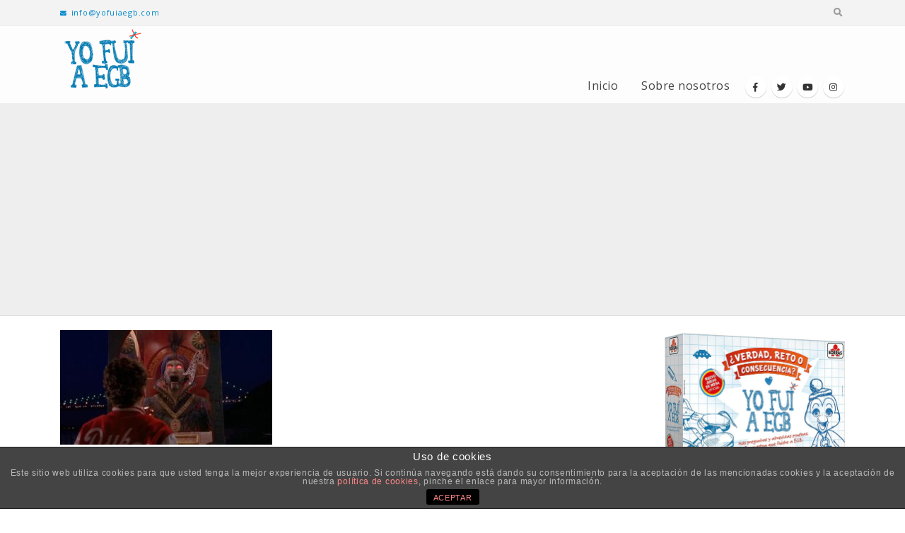

--- FILE ---
content_type: text/html; charset=UTF-8
request_url: https://yofuiaegb.com/adivina-estas-15-peliculas-de-los-80-con-solo-ver-un-fotograma/10-7/
body_size: 13330
content:
<!DOCTYPE html>
<html lang="es">
<head>
	<meta charset="UTF-8">
	<!--[if IE]><meta http-equiv='X-UA-Compatible' content='IE=edge,chrome=1'><![endif]-->
	<meta name="viewport" content="width=device-width, initial-scale=1.0, minimum-scale=1.0">
	<link rel="profile" href="http://gmpg.org/xfn/11" />
	<link rel="pingback" href="https://yofuiaegb.com/xmlrpc.php" />
	<link rel='stylesheet' id='bootstrap-css'  href='https://desarrollo.yofuiaegb.com/wp-content/uploads/porto_styles/bootstrap.css?ver=5.1.1' type='text/css' media='all' />
	<link rel='stylesheet' id='porto-dynamic-style-css'  href='https://desarrollo.yofuiaegb.com/wp-content/uploads/porto_styles/dynamic_style.css?ver=5.1.1' type='text/css' media='all' />
		<link rel="shortcut icon" href="//yofuiaegb.com/wp-content/uploads/2020/01/fav-icon-egb.jpg" type="image/x-icon" />
		<link rel="apple-touch-icon" href="//yofuiaegb.com/wp-content/uploads/2020/01/fav-icon-egb.jpg">
		<link rel="apple-touch-icon" sizes="120x120" href="//yofuiaegb.com/wp-content/uploads/2020/01/fav-icon-egb.jpg">
		<link rel="apple-touch-icon" sizes="76x76" href="//yofuiaegb.com/wp-content/uploads/2020/01/fav-icon-egb.jpg">
		<link rel="apple-touch-icon" sizes="152x152" href="//yofuiaegb.com/wp-content/uploads/2020/01/fav-icon-egb.jpg">

<title>10 &#8211; Yo fui a EGB</title>
			
			<!-- Facebook Pixel Code -->
			<script>
			!function(f,b,e,v,n,t,s){if(f.fbq)return;n=f.fbq=function(){n.callMethod?
			n.callMethod.apply(n,arguments):n.queue.push(arguments)};if(!f._fbq)f._fbq=n;
			n.push=n;n.loaded=!0;n.version='2.0';n.queue=[];t=b.createElement(e);t.async=!0;
			t.src=v;s=b.getElementsByTagName(e)[0];s.parentNode.insertBefore(t,s)}(window,
			document,'script','https://connect.facebook.net/en_US/fbevents.js');
			fbq('init', '2087513414911730' );			fbq('track', 'PageView');
			
			</script>
			<noscript><img height="1" width="1" style="display:none"
			src="https://www.facebook.com/tr?id=2087513414911730&ev=PageView&noscript=1"
			/></noscript>
			<!-- DO NOT MODIFY -->
			<!-- End Facebook Pixel Code -->
			
			<link rel='dns-prefetch' href='//s.w.org' />
<link rel="alternate" type="application/rss+xml" title="Yo fui a EGB &raquo; Feed" href="https://yofuiaegb.com/feed/" />
<link rel="alternate" type="application/rss+xml" title="Yo fui a EGB &raquo; Feed de los comentarios" href="https://yofuiaegb.com/comments/feed/" />
<link rel="alternate" type="application/rss+xml" title="Yo fui a EGB &raquo; Comentario 10 del feed" href="https://yofuiaegb.com/adivina-estas-15-peliculas-de-los-80-con-solo-ver-un-fotograma/10-7/feed/" />
		<script type="text/javascript">
			window._wpemojiSettings = {"baseUrl":"https:\/\/s.w.org\/images\/core\/emoji\/12.0.0-1\/72x72\/","ext":".png","svgUrl":"https:\/\/s.w.org\/images\/core\/emoji\/12.0.0-1\/svg\/","svgExt":".svg","source":{"concatemoji":"https:\/\/yofuiaegb.com\/wp-includes\/js\/wp-emoji-release.min.js?ver=5.3.20"}};
			!function(e,a,t){var n,r,o,i=a.createElement("canvas"),p=i.getContext&&i.getContext("2d");function s(e,t){var a=String.fromCharCode;p.clearRect(0,0,i.width,i.height),p.fillText(a.apply(this,e),0,0);e=i.toDataURL();return p.clearRect(0,0,i.width,i.height),p.fillText(a.apply(this,t),0,0),e===i.toDataURL()}function c(e){var t=a.createElement("script");t.src=e,t.defer=t.type="text/javascript",a.getElementsByTagName("head")[0].appendChild(t)}for(o=Array("flag","emoji"),t.supports={everything:!0,everythingExceptFlag:!0},r=0;r<o.length;r++)t.supports[o[r]]=function(e){if(!p||!p.fillText)return!1;switch(p.textBaseline="top",p.font="600 32px Arial",e){case"flag":return s([127987,65039,8205,9895,65039],[127987,65039,8203,9895,65039])?!1:!s([55356,56826,55356,56819],[55356,56826,8203,55356,56819])&&!s([55356,57332,56128,56423,56128,56418,56128,56421,56128,56430,56128,56423,56128,56447],[55356,57332,8203,56128,56423,8203,56128,56418,8203,56128,56421,8203,56128,56430,8203,56128,56423,8203,56128,56447]);case"emoji":return!s([55357,56424,55356,57342,8205,55358,56605,8205,55357,56424,55356,57340],[55357,56424,55356,57342,8203,55358,56605,8203,55357,56424,55356,57340])}return!1}(o[r]),t.supports.everything=t.supports.everything&&t.supports[o[r]],"flag"!==o[r]&&(t.supports.everythingExceptFlag=t.supports.everythingExceptFlag&&t.supports[o[r]]);t.supports.everythingExceptFlag=t.supports.everythingExceptFlag&&!t.supports.flag,t.DOMReady=!1,t.readyCallback=function(){t.DOMReady=!0},t.supports.everything||(n=function(){t.readyCallback()},a.addEventListener?(a.addEventListener("DOMContentLoaded",n,!1),e.addEventListener("load",n,!1)):(e.attachEvent("onload",n),a.attachEvent("onreadystatechange",function(){"complete"===a.readyState&&t.readyCallback()})),(n=t.source||{}).concatemoji?c(n.concatemoji):n.wpemoji&&n.twemoji&&(c(n.twemoji),c(n.wpemoji)))}(window,document,window._wpemojiSettings);
		</script>
		<style type="text/css">
img.wp-smiley,
img.emoji {
	display: inline !important;
	border: none !important;
	box-shadow: none !important;
	height: 1em !important;
	width: 1em !important;
	margin: 0 .07em !important;
	vertical-align: -0.1em !important;
	background: none !important;
	padding: 0 !important;
}
</style>
	<link rel='stylesheet' id='sb_instagram_styles-css'  href='https://yofuiaegb.com/wp-content/plugins/instagram-feed/css/sb-instagram-2-1.min.css?ver=2.1.3' type='text/css' media='all' />
<link rel='stylesheet' id='wp-block-library-css'  href='https://yofuiaegb.com/wp-includes/css/dist/block-library/style.min.css?ver=5.3.20' type='text/css' media='all' />
<link rel='stylesheet' id='wp-block-library-theme-css'  href='https://yofuiaegb.com/wp-includes/css/dist/block-library/theme.min.css?ver=5.3.20' type='text/css' media='all' />
<link rel='stylesheet' id='front-estilos-css'  href='https://yofuiaegb.com/wp-content/plugins/asesor-cookies-para-la-ley-en-espana/html/front/estilos.css?ver=5.3.20' type='text/css' media='all' />
<link rel='stylesheet' id='better-recent-comments-css'  href='https://yofuiaegb.com/wp-content/plugins/better-recent-comments/assets/css/better-recent-comments.min.css?ver=5.3.20' type='text/css' media='all' />
<link rel='stylesheet' id='ctf_styles-css'  href='https://yofuiaegb.com/wp-content/plugins/custom-twitter-feeds/css/ctf-styles.min.css?ver=1.4.1' type='text/css' media='all' />
<link rel='stylesheet' id='easy-facebook-likebox-custom-fonts-css'  href='https://yofuiaegb.com/wp-content/plugins/easy-facebook-likebox/frontend/assets/css/esf-custom-fonts.css?ver=5.3.20' type='text/css' media='all' />
<link rel='stylesheet' id='easy-facebook-likebox-popup-styles-css'  href='https://yofuiaegb.com/wp-content/plugins/easy-facebook-likebox/facebook/frontend/assets/css/magnific-popup.css?ver=6.0.0' type='text/css' media='all' />
<link rel='stylesheet' id='easy-facebook-likebox-frontend-css'  href='https://yofuiaegb.com/wp-content/plugins/easy-facebook-likebox/facebook/frontend/assets/css/easy-facebook-likebox-frontend.css?ver=6.0.0' type='text/css' media='all' />
<link rel='stylesheet' id='easy-facebook-likebox-customizer-style-css'  href='https://yofuiaegb.com/wp-admin/admin-ajax.php?action=easy-facebook-likebox-customizer-style&#038;ver=6.0.0' type='text/css' media='all' />
<link rel='stylesheet' id='rs-plugin-settings-css'  href='https://yofuiaegb.com/wp-content/plugins/revslider/public/assets/css/rs6.css?ver=6.1.3' type='text/css' media='all' />
<style id='rs-plugin-settings-inline-css' type='text/css'>
#rs-demo-id {}
.tparrows:before{color:#0088cc;text-shadow:0 0 3px #fff;}.revslider-initialised .tp-loader{z-index:18;}
</style>
<link rel='stylesheet' id='dpsp-frontend-style-css'  href='https://yofuiaegb.com/wp-content/plugins/social-pug/assets/css/style-frontend.css?ver=5.3.20' type='text/css' media='all' />
<link rel='stylesheet' id='yop-public-css'  href='https://yofuiaegb.com/wp-content/plugins/yop-poll/public/assets/css/yop-poll-public-6.1.2.css?ver=5.3.20' type='text/css' media='all' />
<link rel='stylesheet' id='esf-custom-fonts-css'  href='https://yofuiaegb.com/wp-content/plugins/easy-facebook-likebox/frontend/assets/css/esf-custom-fonts.css?ver=5.3.20' type='text/css' media='all' />
<link rel='stylesheet' id='esf-insta-frontend-css'  href='https://yofuiaegb.com/wp-content/plugins/easy-facebook-likebox//instagram/frontend/assets/css/esf-insta-frontend.css?ver=5.3.20' type='text/css' media='all' />
<link rel='stylesheet' id='esf-insta-customizer-style-css'  href='https://yofuiaegb.com/wp-admin/admin-ajax.php?action=esf-insta-customizer-style&#038;ver=5.3.20' type='text/css' media='all' />
<!--[if lt IE 9]>
<link rel='stylesheet' id='vc_lte_ie9-css'  href='https://yofuiaegb.com/wp-content/plugins/js_composer/assets/css/vc_lte_ie9.min.css?ver=6.0.5' type='text/css' media='screen' />
<![endif]-->
<link rel='stylesheet' id='js_composer_front-css'  href='https://yofuiaegb.com/wp-content/plugins/js_composer/assets/css/js_composer.min.css?ver=6.0.5' type='text/css' media='all' />
<link rel='stylesheet' id='bootstrap-css'  href='https://yofuiaegb.com/wp-content/uploads/porto_styles/bootstrap.css?ver=5.1.1' type='text/css' media='all' />
<link rel='stylesheet' id='porto-plugins-css'  href='https://yofuiaegb.com/wp-content/themes/porto/css/plugins.css?ver=5.3.20' type='text/css' media='all' />
<link rel='stylesheet' id='porto-theme-css'  href='https://yofuiaegb.com/wp-content/themes/porto/css/theme.css?ver=5.3.20' type='text/css' media='all' />
<link rel='stylesheet' id='porto-shortcodes-css'  href='https://yofuiaegb.com/wp-content/themes/porto/css/shortcodes.css?ver=5.1.1' type='text/css' media='all' />
<link rel='stylesheet' id='porto-dynamic-style-css'  href='https://yofuiaegb.com/wp-content/uploads/porto_styles/dynamic_style.css?ver=5.1.1' type='text/css' media='all' />
<link rel='stylesheet' id='porto-style-css'  href='https://yofuiaegb.com/wp-content/themes/porto/style.css?ver=5.3.20' type='text/css' media='all' />
<style id='porto-style-inline-css' type='text/css'>
	#header .logo,.side-header-narrow-bar-logo{max-width:170px;}@media (min-width:1170px){#header .logo{max-width:250px;}}@media (max-width:991px){#header .logo{max-width:110px;}}@media (max-width:767px){#header .logo{max-width:110px;}}@media (min-width:992px){}.page-top .sort-source{position:static;text-align:center;margin-top:5px;border-width:0;}.page-top ul.breadcrumb{-webkit-justify-content:center;-ms-flex-pack:center;justify-content:center}.page-top .page-title{font-weight:700;}b{font-weight:900;}.progress-label{font-size:0.8em;}.portfolio-item .thumb-info{background:#f4f4f4;}.image-box .porto-sicon-header p{letter-spacing:-0.05em;}.pagination-wrap .pagination{-ms-flex-pack:end;justify-content:flex-end;}.blog-posts-default .btn{border-radius:3px;}#footer .widget .tagcloud a{background-color:#08c;}.footer-wrapper .post-item-small h5{opacity:.8;font-weight:400;}#footer .post-image img{width:70px;border-radius:50%;}#footer .post-item-small{line-height:24px;border-top:none;}#footer .post-item-small .post-image{margin-right:15px;}#footer .post-item-small .post-date{font-size:.9em;margin-top:5px;}#footer #recentcomments{border-bottom:none;}#footer .recentcomments{border-top:none;margin-bottom:.4em;opacity:.8;}#footer .recentcomments:before,#footer .recentcomments a{color:#08c;opacity:1;}#footer .recentcomments a,#footer .recentcomments span{font-size:1em;font-weight:700;}#footer .footer-bottom{border-top:1px solid rgba(0,0,0,.05);}.widget_recent_comments > ul li:before{content:"\f105";font-size:1em;opacity:1;margin-right:.5rem;}#header .logo img{display:none;color:transparent;max-width:100%;margin-bottom:20px;transform-origin:left center;}.fixed-header #header{position:relative;background-color:#eee;border-bottom:1px solid #dfdfdf;}li.cat-item{border:0px !important;text-align:-webkit-match-parent;}li.cat-item a{background-color:#2d8cc3 !important;padding:0.5em 1.5em !important;color:#fefefe !important;font-weight:inherit !important;margin:0 10px 10px 0 !important;border-radius:5px !important;}li:before{content:none !important;}aside.widget_categories ul li a{}.widget > div > ul,.widget > ul{border-bottom-color:#fff !important;}#header .main-menu > li.menu-item > a{letter-spacing:0.5px !important;font-size:16px !important;}#footer .footer-bottom{background-color:#2d8cc3;padding-top:40px;padding-bottom:40px;}#footer span{color:#dedede!important;}#footer a{color:#efefef !important;font-weight:bold;padding-left:3px;padding-right:3px;}#footer p{color:#dedede !important;}.progress-bar{background-color:#6bead8 !important;}.basic-success{border-left:#036ca0 !important;}.post-share h3{display:none !important;}.mega-menu{padding-bottom:5px;}.basic-answers{padding-top:20px !important;padding-bottom:20px !important;}.comment-reply-link{display:none !important;}
</style>
<!--[if lt IE 10]>
<link rel='stylesheet' id='porto-ie-css'  href='https://yofuiaegb.com/wp-content/themes/porto/css/ie.css?ver=5.3.20' type='text/css' media='all' />
<![endif]-->
<link rel='stylesheet' id='styles-child-css'  href='https://yofuiaegb.com/wp-content/themes/innotu-egb/style.css?ver=5.3.20' type='text/css' media='all' />
<script type='text/javascript'>
/* <![CDATA[ */
var ctf = {"ajax_url":"https:\/\/yofuiaegb.com\/wp-admin\/admin-ajax.php"};
/* ]]> */
</script>
<script type='text/javascript' src='https://yofuiaegb.com/wp-includes/js/jquery/jquery.js?ver=1.12.4-wp'></script>
<script type='text/javascript' src='https://yofuiaegb.com/wp-includes/js/jquery/jquery-migrate.min.js?ver=1.4.1'></script>
<script type='text/javascript'>
/* <![CDATA[ */
var cdp_cookies_info = {"url_plugin":"https:\/\/yofuiaegb.com\/wp-content\/plugins\/asesor-cookies-para-la-ley-en-espana\/plugin.php","url_admin_ajax":"https:\/\/yofuiaegb.com\/wp-admin\/admin-ajax.php"};
/* ]]> */
</script>
<script type='text/javascript' src='https://yofuiaegb.com/wp-content/plugins/asesor-cookies-para-la-ley-en-espana/html/front/principal.js?ver=5.3.20'></script>
<script type='text/javascript' src='https://yofuiaegb.com/wp-content/plugins/easy-facebook-likebox/facebook/frontend/assets/js/jquery.magnific-popup.min.js?ver=6.0.0'></script>
<script type='text/javascript' src='https://yofuiaegb.com/wp-content/plugins/easy-facebook-likebox/facebook/frontend/assets/js/jquery.cookie.js?ver=6.0.0'></script>
<script type='text/javascript'>
/* <![CDATA[ */
var public_ajax = {"ajax_url":"https:\/\/yofuiaegb.com\/wp-admin\/admin-ajax.php","efbl_is_fb_pro":""};
/* ]]> */
</script>
<script type='text/javascript' src='https://yofuiaegb.com/wp-content/plugins/easy-facebook-likebox/facebook/frontend/assets/js/public.js?ver=6.0.0'></script>
<script type='text/javascript' src='https://yofuiaegb.com/wp-content/plugins/revslider/public/assets/js/revolution.tools.min.js?ver=6.0'></script>
<script type='text/javascript' src='https://yofuiaegb.com/wp-content/plugins/revslider/public/assets/js/rs6.min.js?ver=6.1.3'></script>
<script type='text/javascript' src='https://yofuiaegb.com/wp-content/plugins/social-pug/assets/js/front-end.js?ver=5.3.20'></script>
<script type='text/javascript'>
/* <![CDATA[ */
var objectL10n = {"yopPollParams":{"urlParams":{"ajax":"https:\/\/yofuiaegb.com\/wp-admin\/admin-ajax.php","wpLogin":"https:\/\/yofuiaegb.com\/wp-login.php?redirect_to=https%3A%2F%2Fyofuiaegb.com%2Fwp-admin%2Fadmin-ajax.php%3Faction%3Dyop_poll_record_wordpress_vote"},"apiParams":{"reCaptcha":{"siteKey":""},"reCaptchaV2Invisible":{"siteKey":""}},"captchaParams":{"imgPath":"https:\/\/yofuiaegb.com\/wp-content\/plugins\/yop-poll\/public\/assets\/img\/","url":"https:\/\/yofuiaegb.com\/wp-content\/plugins\/yop-poll\/app.php","accessibilityAlt":"Sound icon","accessibilityTitle":"Accessibility option: listen to a question and answer it!","accessibilityDescription":"Type below the <strong>answer<\/strong> to what you hear. Numbers or words:","explanation":"Click or touch the <strong>ANSWER<\/strong>","refreshAlt":"Refresh\/reload icon","refreshTitle":"Refresh\/reload: get new images and accessibility option!"},"voteParams":{"invalidPoll":"Invalid Poll","noAnswersSelected":"Selecciona una opci\u00f3n","minAnswersRequired":"At least {min_answers_allowed} answer(s) required","maxAnswersRequired":"A max of {max_answers_allowed} answer(s) accepted","noAnswerForOther":"No other answer entered","noValueForCustomField":"{custom_field_name} is required","consentNotChecked":"You must agree to our terms and conditions","noCaptchaSelected":"Captcha is required","thankYou":"Gracias por votar"},"resultsParams":{"singleVote":"Vota","multipleVotes":"votes","singleAnswer":"answer","multipleAnswers":"answers"}}};
/* ]]> */
</script>
<script type='text/javascript' src='https://yofuiaegb.com/wp-content/plugins/yop-poll/public/assets/js/yop-poll-public-6.1.2.min.js?ver=5.3.20'></script>
<script type='text/javascript' src='https://yofuiaegb.com/wp-content/plugins/easy-facebook-likebox/frontend/assets/js/imagesloaded.pkgd.min.js?ver=5.3.20'></script>
<script type='text/javascript'>
/* <![CDATA[ */
var esf_insta = {"ajax_url":"https:\/\/yofuiaegb.com\/wp-admin\/admin-ajax.php","version":"free","nonce":"7e3db78fcf"};
/* ]]> */
</script>
<script type='text/javascript' src='https://yofuiaegb.com/wp-content/plugins/easy-facebook-likebox//instagram/frontend/assets/js/esf-insta-public.js?ver=1'></script>
<link rel='https://api.w.org/' href='https://yofuiaegb.com/wp-json/' />
<link rel="EditURI" type="application/rsd+xml" title="RSD" href="https://yofuiaegb.com/xmlrpc.php?rsd" />
<link rel="wlwmanifest" type="application/wlwmanifest+xml" href="https://yofuiaegb.com/wp-includes/wlwmanifest.xml" /> 
<meta name="generator" content="WordPress 5.3.20" />
<link rel='shortlink' href='https://yofuiaegb.com/?p=42541' />
<link rel="alternate" type="application/json+oembed" href="https://yofuiaegb.com/wp-json/oembed/1.0/embed?url=https%3A%2F%2Fyofuiaegb.com%2Fadivina-estas-15-peliculas-de-los-80-con-solo-ver-un-fotograma%2F10-7%2F" />
<link rel="alternate" type="text/xml+oembed" href="https://yofuiaegb.com/wp-json/oembed/1.0/embed?url=https%3A%2F%2Fyofuiaegb.com%2Fadivina-estas-15-peliculas-de-los-80-con-solo-ver-un-fotograma%2F10-7%2F&#038;format=xml" />
<style type="text/css" data-source="Social Pug">
					@media screen and ( max-width : 720px ) {
						#dpsp-floating-sidebar.dpsp-hide-on-mobile { display: none !important; }
					}
				</style><meta name="twitter:card" 		content="summary_large_image" /><meta property="og:url"			content="https://yofuiaegb.com/adivina-estas-15-peliculas-de-los-80-con-solo-ver-un-fotograma/10-7/" /><meta property="og:type"			content="article" /><meta property="og:title"			content="10" /><meta property="og:description" 	content="" /><meta property="og:image" 		content="https://yofuiaegb.com/wp-content/uploads/2021/03/10.jpg" />		<script type="text/javascript">
		WebFontConfig = {
			google: { families: [ 'Open+Sans:200,300,400,700,800','Shadows+Into+Light:200,300,400,700,800','Playfair+Display:200,300,400,700,800' ] }
		};
		(function(d) {
			var wf = d.createElement('script'), s = d.scripts[0];
			wf.src = 'https://yofuiaegb.com/wp-content/themes/porto/js/libs/webfont.js';
			wf.async = true;
			s.parentNode.insertBefore(wf, s);
		})(document);</script>
		<meta name="generator" content="Powered by WPBakery Page Builder - drag and drop page builder for WordPress."/>
<meta name="generator" content="Powered by Slider Revolution 6.1.3 - responsive, Mobile-Friendly Slider Plugin for WordPress with comfortable drag and drop interface." />
<script type="text/javascript">function setREVStartSize(t){try{var h,e=document.getElementById(t.c).parentNode.offsetWidth;if(e=0===e||isNaN(e)?window.innerWidth:e,t.tabw=void 0===t.tabw?0:parseInt(t.tabw),t.thumbw=void 0===t.thumbw?0:parseInt(t.thumbw),t.tabh=void 0===t.tabh?0:parseInt(t.tabh),t.thumbh=void 0===t.thumbh?0:parseInt(t.thumbh),t.tabhide=void 0===t.tabhide?0:parseInt(t.tabhide),t.thumbhide=void 0===t.thumbhide?0:parseInt(t.thumbhide),t.mh=void 0===t.mh||""==t.mh||"auto"===t.mh?0:parseInt(t.mh,0),"fullscreen"===t.layout||"fullscreen"===t.l)h=Math.max(t.mh,window.innerHeight);else{for(var i in t.gw=Array.isArray(t.gw)?t.gw:[t.gw],t.rl)void 0!==t.gw[i]&&0!==t.gw[i]||(t.gw[i]=t.gw[i-1]);for(var i in t.gh=void 0===t.el||""===t.el||Array.isArray(t.el)&&0==t.el.length?t.gh:t.el,t.gh=Array.isArray(t.gh)?t.gh:[t.gh],t.rl)void 0!==t.gh[i]&&0!==t.gh[i]||(t.gh[i]=t.gh[i-1]);var r,a=new Array(t.rl.length),n=0;for(var i in t.tabw=t.tabhide>=e?0:t.tabw,t.thumbw=t.thumbhide>=e?0:t.thumbw,t.tabh=t.tabhide>=e?0:t.tabh,t.thumbh=t.thumbhide>=e?0:t.thumbh,t.rl)a[i]=t.rl[i]<window.innerWidth?0:t.rl[i];for(var i in r=a[0],a)r>a[i]&&0<a[i]&&(r=a[i],n=i);var d=e>t.gw[n]+t.tabw+t.thumbw?1:(e-(t.tabw+t.thumbw))/t.gw[n];h=t.gh[n]*d+(t.tabh+t.thumbh)}void 0===window.rs_init_css&&(window.rs_init_css=document.head.appendChild(document.createElement("style"))),document.getElementById(t.c).height=h,window.rs_init_css.innerHTML+="#"+t.c+"_wrapper { height: "+h+"px }"}catch(t){console.log("Failure at Presize of Slider:"+t)}};</script>
		<style type="text/css" id="wp-custom-css">
			.owl-carousel .owl-stage-outer {
     border-radius: 7px;
}		</style>
		<style type="text/css" title="dynamic-css" class="options-output">.alternative-font, a, .color-primary{color:#0088cc;}p{letter-spacing:0.7px;}#footer h1,#footer h2,#footer h3,#footer h4,#footer h5,#footer h6,#footer .widget-title,#footer .widget-title a,.footer-top .widget-title{letter-spacing:0.7px;}#header .header-main{background-color:#ffffff;}#header, #header .header-main .header-contact .nav-top > li > a, #header .top-links > li.menu-item:before{color:#999999;}#header .header-top, .header-top .top-links>li.menu-item:after{color:#777777;}.page-top{background-color:#212529;}#footer{background-color:#2d8cc3;}#footer .footer-bottom{background-color:#2d8cc3;}#footer .footer-bottom, #footer .footer-bottom p, #footer .footer-bottom .widget > div > ul li, #footer .footer-bottom .widget > ul li{color:#555555;}#mini-cart .cart-subtotal, #mini-cart .minicart-icon{color:#0088cc;}</style><noscript><style> .wpb_animate_when_almost_visible { opacity: 1; }</style></noscript></head>
<body class="attachment attachment-template-default single single-attachment postid-42541 attachmentid-42541 attachment-jpeg wp-embed-responsive full blog-1  wpb-js-composer js-comp-ver-6.0.5 vc_responsive">

	<div class="page-wrapper"><!-- page wrapper -->

		
					<!-- header wrapper -->
			<div class="header-wrapper fixed-header">
								
<header id="header" class="header-corporate header-11">

			<div class="header-top">
			<div class="container">
				<div class="header-left">
										<div class="block-inline"><div class="header-contact"><ul class="nav nav-top">
	<li class="d-none d-sm-block nav-item-anim-icon">
		<a href="mailto:info@yofuiaegb.com" target="_blank"><i class="fa fa-envelope"></i>info@yofuiaegb.com</a> 
	</li>
	
</ul></div></div>
				</div>

				<div class="header-right">
										<div class="searchform-popup search-popup"><a class="search-toggle"><i class="fas fa-search"></i><span class="search-text">Search</span></a>	<form action="https://yofuiaegb.com/" method="get"
		class="searchform">
		<div class="searchform-fields">
			<span class="text"><input name="s" type="text" value="" placeholder="Buscar" autocomplete="off" /></span>
						<span class="button-wrap">
							<button class="btn btn-special" title="Search" type="submit"><i class="fas fa-search"></i></button>
						</span>
		</div>
				<div class="live-search-list"></div>
			</form>
	</div>				</div>
			</div>
		</div>
	
	<div class="header-main">
		<div class="container">
			<div class="header-left">
						<div class="logo">
		<a href="https://yofuiaegb.com/" title="Yo fui a EGB - no somos nostálgicos, más que nada porque no hay nostalgias como las de antes"  rel="home">
		<img class="img-responsive standard-logo retina-logo" src="//yofuiaegb.com/wp-content/uploads/2019/12/Logo_YFAEGB_120px.png" alt="Yo fui a EGB" />	</a>
			</div>
					</div>

			<div class="header-right">
				<div class="searchform-popup search-popup"><a class="search-toggle"><i class="fas fa-search"></i><span class="search-text">Search</span></a>	<form action="https://yofuiaegb.com/" method="get"
		class="searchform">
		<div class="searchform-fields">
			<span class="text"><input name="s" type="text" value="" placeholder="Buscar" autocomplete="off" /></span>
						<span class="button-wrap">
							<button class="btn btn-special" title="Search" type="submit"><i class="fas fa-search"></i></button>
						</span>
		</div>
				<div class="live-search-list"></div>
			</form>
	</div>				<div id="main-menu"
				 class="show-header-top"				>
				<ul id="menu-header" class="main-menu mega-menu"><li id="nav-menu-item-40740" class="menu-item menu-item-type-post_type menu-item-object-page menu-item-home narrow"><a href="https://yofuiaegb.com/">Inicio</a></li>
<li id="nav-menu-item-40813" class="menu-item menu-item-type-post_type menu-item-object-page narrow"><a href="https://yofuiaegb.com/sobre-nosotros/">Sobre nosotros</a></li>
</ul>				</div>
				<div class="share-links">		<a target="_blank"  rel="nofollow" class="share-facebook" href="https://www.facebook.com/yofuiaegb" title="Facebook"></a>
				<a target="_blank"  rel="nofollow" class="share-twitter" href="https://twitter.com/YofuiaEGB" title="Twitter"></a>
				<a target="_blank"  rel="nofollow" class="share-youtube" href="https://www.youtube.com/channel/UC7ki3BA0wFLV3S543-QctGQ" title="Youtube"></a>
				<a target="_blank"  rel="nofollow" class="share-instagram" href="https://www.instagram.com/yofuiaegb_oficial/?hl=es" title="Instagram"></a>
		</div>
				
				<a class="mobile-toggle"><i class="fas fa-bars"></i></a>
			</div>
		</div>
		
<div id="nav-panel">
	<div class="container">
		<div class="mobile-nav-wrap">
		<div class="menu-wrap"><ul id="menu-header-1" class="mobile-menu accordion-menu"><li id="accordion-menu-item-40740" class="menu-item menu-item-type-post_type menu-item-object-page menu-item-home"><a href="https://yofuiaegb.com/" rel="nofollow">Inicio</a></li>
<li id="accordion-menu-item-40813" class="menu-item menu-item-type-post_type menu-item-object-page"><a href="https://yofuiaegb.com/sobre-nosotros/" rel="nofollow">Sobre nosotros</a></li>
</ul></div>		</div>
	</div>
</div>
	</div>
</header>

							</div>
			<!-- end header wrapper -->
		
		
		
		<div id="main" class="column2 column2-right-sidebar boxed no-breadcrumbs"><!-- main -->

			<div class="container">
			<div class="row main-content-wrap">

			<!-- main content -->
			<div class="main-content col-lg-9">

			

<div id="content" role="main">

				
<article class="post-42541 attachment type-attachment status-inherit hentry">
	<div class="page-content">
		<span class="entry-title" style="display: none;">10</span><span class="vcard" style="display: none;"><span class="fn"><a href="https://yofuiaegb.com/author/javi-ikaz/" title="Entradas de Javier Ikaz" rel="author">Javier Ikaz</a></span></span><span class="updated" style="display:none">2021-03-13T09:01:23+01:00</span><p class="attachment"><a href='https://yofuiaegb.com/wp-content/uploads/2021/03/10.jpg'><img width="300" height="162" src="https://yofuiaegb.com/wp-content/uploads/2021/03/10-300x162.jpg" class="attachment-medium size-medium" alt="" /></a></p>
	</div>
</article>

			</div>

		

</div><!-- end main content -->

	<div class="col-lg-3 sidebar porto-blog-sidebar right-sidebar"><!-- main sidebar -->
						<div class="sidebar-content">
						<aside id="custom_html-7" class="widget_text widget widget_custom_html"><div class="textwidget custom-html-widget"><a title="Juego" href="https://www.amazon.es/Borras-Disfruta-poniendo-Recuerdos-Jugadores/dp/B0B34K6K8L/ref=sr_1_4?__mk_es_ES=ÅMÅŽÕÑ&keywords=verdad+o+reto+consecuencias&qid=1670233943&s=toys&sr=1-4-catcorr
">
<img src="https://yofuiaegb.com/wp-content/uploads/2022/11/Yo-Fui-a-EGB-Verdad-reto-o-consecuencia-1-1024x847.jpg" alt="" width="1024" height="847" class="aligncenter size-large wp-image-43795" /></a>

</div></aside><aside id="recent_posts-widget-2" class="widget widget-recent-posts"><h3 class="widget-title">Posts recientes</h3>			<div class="row">
				<div class="post-carousel porto-carousel owl-carousel show-nav-title" data-plugin-options="{&quot;themeConfig&quot;:true,&quot;lg&quot;:1,&quot;md&quot;:3,&quot;sm&quot;:2,&quot;single&quot;:true,&quot;animateIn&quot;:&quot;&quot;,&quot;animateOut&quot;:&quot;&quot;}">
					<div class="post-slide"><div class="post-item-small">
			<div class="post-image img-thumbnail">
			<a href="https://yofuiaegb.com/sabias-que-diez-curiosidades-que-igual-no-sabes-de-cuando-ibamos-a-egb/">
				<img width="85" height="85" src="https://yofuiaegb.com/wp-content/uploads/2023/02/Dirty-dancing-EGB-85x85.png" alt="" />
			</a>
		</div>
		<div class="post-item-content">
						<h5 class="post-item-title"><a href="https://yofuiaegb.com/sabias-que-diez-curiosidades-que-igual-no-sabes-de-cuando-ibamos-a-egb/">¿Sabías que&#8230;? Diez curiosidades que igual no sabes de cuando íbamos a EGB</a></h5>
					<span class="post-date">8 febrero, 2023</span>
			</div>
</div>
<div class="post-item-small">
			<div class="post-image img-thumbnail">
			<a href="https://yofuiaegb.com/gana-el-nuevo-juego-yo-fui-a-egb-verdad-reto-o-consecuencia-respondiendo-correctamente-estas-5-preguntas/">
				<img width="85" height="85" src="https://yofuiaegb.com/wp-content/uploads/2022/11/Yo-Fui-a-EGB-Verdad-reto-o-consecuencia-2-85x85.jpg" alt="" />
			</a>
		</div>
		<div class="post-item-content">
						<h5 class="post-item-title"><a href="https://yofuiaegb.com/gana-el-nuevo-juego-yo-fui-a-egb-verdad-reto-o-consecuencia-respondiendo-correctamente-estas-5-preguntas/">Gana el nuevo juego Yo Fui a EGB &#8216;¿Verdad, reto o consecuencia?&#8217; respondiendo correctamente estas 5 preguntas</a></h5>
					<span class="post-date">15 diciembre, 2022</span>
			</div>
</div>
<div class="post-item-small">
			<div class="post-image img-thumbnail">
			<a href="https://yofuiaegb.com/prime-video-estrena-manana-es-hoy-y-recordamos-cosas-que-se-pusieron-de-moda-en-los-90-que-ya-desaparecieron/">
				<img width="85" height="85" src="https://yofuiaegb.com/wp-content/uploads/2022/11/Mañana-es-hoy-yo-fui-a-egb-85x85.jpg" alt="" />
			</a>
		</div>
		<div class="post-item-content">
						<h5 class="post-item-title"><a href="https://yofuiaegb.com/prime-video-estrena-manana-es-hoy-y-recordamos-cosas-que-se-pusieron-de-moda-en-los-90-que-ya-desaparecieron/">Prime Video estrena &#8216;Mañana es hoy&#8217; y recordamos cosas que se pusieron de moda en los 90 que ya desaparecieron</a></h5>
					<span class="post-date">2 diciembre, 2022</span>
			</div>
</div>
</div><div class="post-slide"><div class="post-item-small">
			<div class="post-image img-thumbnail">
			<a href="https://yofuiaegb.com/gana-una-de-las-cuatro-unidades-de-playmobil-que-sorteamos-knight-rider-el-coche-fantastico/">
				<img width="85" height="85" src="https://yofuiaegb.com/wp-content/uploads/2022/11/70924_T_PRESS-85x85.jpg" alt="" />
			</a>
		</div>
		<div class="post-item-content">
						<h5 class="post-item-title"><a href="https://yofuiaegb.com/gana-una-de-las-cuatro-unidades-de-playmobil-que-sorteamos-knight-rider-el-coche-fantastico/">Gana una de las cuatro unidades de PLAYMOBIL que sorteamos: Knight Rider &#8211; El coche fantástico [finalizado]</a></h5>
					<span class="post-date">18 noviembre, 2022</span>
			</div>
</div>
<div class="post-item-small">
			<div class="post-image img-thumbnail">
			<a href="https://yofuiaegb.com/flixole-nos-divierte-con-su-coleccion-de-comedias-de-los-80-y-90-y-regalamos-tres-suscripciones-anuales/">
				<img width="85" height="85" src="https://yofuiaegb.com/wp-content/uploads/2022/11/Comedia--85x85.png" alt="" />
			</a>
		</div>
		<div class="post-item-content">
						<h5 class="post-item-title"><a href="https://yofuiaegb.com/flixole-nos-divierte-con-su-coleccion-de-comedias-de-los-80-y-90-y-regalamos-tres-suscripciones-anuales/">FlixOlé nos divierte con su colección de comedias de los 80 y 90 y regalamos tres suscripciones anuales</a></h5>
					<span class="post-date">18 noviembre, 2022</span>
			</div>
</div>
<div class="post-item-small">
			<div class="post-image img-thumbnail">
			<a href="https://yofuiaegb.com/llega-el-nuevo-juego-de-mesa-yo-fui-a-egb-verdad-reto-o-consecuencia-con-mas-preguntas-y-atrevidas-pruebas/">
				<img width="85" height="85" src="https://yofuiaegb.com/wp-content/uploads/2022/11/Yo-Fui-a-EGB-Verdad-reto-o-consecuencia-1-85x85.jpg" alt="" />
			</a>
		</div>
		<div class="post-item-content">
						<h5 class="post-item-title"><a href="https://yofuiaegb.com/llega-el-nuevo-juego-de-mesa-yo-fui-a-egb-verdad-reto-o-consecuencia-con-mas-preguntas-y-atrevidas-pruebas/">Llega el nuevo juego de mesa Yo Fui a EGB: Verdad, reto o consecuencia, con más preguntas y atrevidas pruebas</a></h5>
					<span class="post-date">17 noviembre, 2022</span>
			</div>
</div>
</div>				</div>
			</div>
			</aside><aside id="custom_html-6" class="widget_text widget widget_custom_html"><div class="textwidget custom-html-widget"><script async src="//pagead2.googlesyndication.com/pagead/js/adsbygoogle.js"></script>
<!-- horizontal -->
<ins class="adsbygoogle" style="display: inline-block; width: 250px; height: 250px;" data-ad-client="ca-pub-1363468358616803" data-ad-slot="8143208177"></ins>
<script>
(adsbygoogle = window.adsbygoogle || []).push({});
</script>

</div></aside><aside id="custom_html-5" class="widget_text widget widget_custom_html"><h3 class="widget-title">ENCUESTA EGEBERA</h3><div class="textwidget custom-html-widget"><div class='bootstrap-yop yop-poll-mc'>
							<div class="basic-yop-poll-container" style="background-color:#2d8cc3; border:0px; border-style:solid; border-color:#2d8cc3; border-radius:5px; padding:0px 0px;" data-id="18" data-temp="basic" data-skin="minimal" data-cscheme="black" data-cap="0" data-access="guest" data-tid="" data-uid="5e1eb902f2dcdc5217342453a316a73e" data-resdet="percentages" data-show-results-to="guest" data-show-results-moment="after-vote" data-show-results-only="false" data-show-message="true" data-show-results-as="bar" data-sort-results-by="as-defined" data-sort-results-rule="asc" data-gdpr="no" data-gdpr-sol="consent" data-css=".basic-yop-poll-container[data-uid] .basic-vote {
									text-align: center;
								}" data-counter="0" data-load-with="1"><div class="row"><div class="col-md-12"><div class="basic-inner"><div class="basic-message hide" style="border-left: 10px solid #008000; padding: 0px 10px;" data-error="#ff0000" data-success="#008000"><p class="basic-message-text" style="color:#000000; font-size:14px; font-weight:normal;"></p></div><div class="basic-overlay hide"><div class="basic-vote-options"></div><div class="basic-preloader"><div class="basic-windows8"><div class="basic-wBall basic-wBall_1"><div class="basic-wInnerBall"></div></div><div class="basic-wBall basic-wBall_2"><div class="basic-wInnerBall"></div></div><div class="basic-wBall basic-wBall_3"><div class="basic-wInnerBall"></div></div><div class="basic-wBall basic-wBall_4"><div class="basic-wInnerBall"></div></div><div class="basic-wBall basic-wBall_5"><div class="basic-wInnerBall"></div></div></div></div></div><form class="basic-form"><input type="hidden" name="_token" value="17b3de41b7"><div class="basic-elements"><div class="basic-element basic-question basic-question-text-vertical" data-id="18" data-uid="9d00db2b90447b41d38250a46b51635f" data-type="question" data-question-type="text" data-min="1" data-max="1" data-display="vertical" data-colnum="" data-display-others="no" data-others-color="" data-others=''><div class="basic-question-title"><h5 style="color:#ffffff; font-size:14px; font-weight:bold; text-align:center;">¿Qué artista de los que estarán en La Gira te gusta más?</h5></div><ul class="basic-answers"><li class="basic-answer" style="padding:0px 0px;" data-id="547" data-type="text" data-vn="271" data-color="#000000"><div class="basic-answer-content basic-text-vertical"><input type="radio" id="answer[547]" name="answer[18]" value="547"><label for="answer[547]" class="basic-answer-label"><span class="basic-text" style="color: #ffffff; font-size: 12px; font-weight: normal;">Sabrina</span></label></div></li><li class="basic-answer" style="padding:0px 0px;" data-id="530" data-type="text" data-vn="187" data-color="#000000"><div class="basic-answer-content basic-text-vertical"><input type="radio" id="answer[530]" name="answer[18]" value="530"><label for="answer[530]" class="basic-answer-label"><span class="basic-text" style="color: #ffffff; font-size: 12px; font-weight: normal;">Boney M</span></label></div></li><li class="basic-answer" style="padding:0px 0px;" data-id="531" data-type="text" data-vn="89" data-color="#000000"><div class="basic-answer-content basic-text-vertical"><input type="radio" id="answer[531]" name="answer[18]" value="531"><label for="answer[531]" class="basic-answer-label"><span class="basic-text" style="color: #ffffff; font-size: 12px; font-weight: normal;">La Guardia</span></label></div></li><li class="basic-answer" style="padding:0px 0px;" data-id="584" data-type="text" data-vn="65" data-color="#000000"><div class="basic-answer-content basic-text-vertical"><input type="radio" id="answer[584]" name="answer[18]" value="584"><label for="answer[584]" class="basic-answer-label"><span class="basic-text" style="color: #ffffff; font-size: 12px; font-weight: normal;">Paco Pil</span></label></div></li><li class="basic-answer" style="padding:0px 0px;" data-id="585" data-type="text" data-vn="112" data-color="#000000"><div class="basic-answer-content basic-text-vertical"><input type="radio" id="answer[585]" name="answer[18]" value="585"><label for="answer[585]" class="basic-answer-label"><span class="basic-text" style="color: #ffffff; font-size: 12px; font-weight: normal;">Danza Invisible</span></label></div></li><li class="basic-answer" style="padding:0px 0px;" data-id="586" data-type="text" data-vn="70" data-color="#000000"><div class="basic-answer-content basic-text-vertical"><input type="radio" id="answer[586]" name="answer[18]" value="586"><label for="answer[586]" class="basic-answer-label"><span class="basic-text" style="color: #ffffff; font-size: 12px; font-weight: normal;">Burning</span></label></div></li><li class="basic-answer" style="padding:0px 0px;" data-id="587" data-type="text" data-vn="83" data-color="#000000"><div class="basic-answer-content basic-text-vertical"><input type="radio" id="answer[587]" name="answer[18]" value="587"><label for="answer[587]" class="basic-answer-label"><span class="basic-text" style="color: #ffffff; font-size: 12px; font-weight: normal;">La Frontera</span></label></div></li><li class="basic-answer" style="padding:0px 0px;" data-id="588" data-type="text" data-vn="16" data-color="#000000"><div class="basic-answer-content basic-text-vertical"><input type="radio" id="answer[588]" name="answer[18]" value="588"><label for="answer[588]" class="basic-answer-label"><span class="basic-text" style="color: #ffffff; font-size: 12px; font-weight: normal;">Alejo Stivel</span></label></div></li><li class="basic-answer" style="padding:0px 0px;" data-id="589" data-type="text" data-vn="54" data-color="#000000"><div class="basic-answer-content basic-text-vertical"><input type="radio" id="answer[589]" name="answer[18]" value="589"><label for="answer[589]" class="basic-answer-label"><span class="basic-text" style="color: #ffffff; font-size: 12px; font-weight: normal;">Miguel Costas</span></label></div></li><li class="basic-answer" style="padding:0px 0px;" data-id="595" data-type="text" data-vn="42" data-color="#000000"><div class="basic-answer-content basic-text-vertical"><input type="radio" id="answer[595]" name="answer[18]" value="595"><label for="answer[595]" class="basic-answer-label"><span class="basic-text" style="color: #ffffff; font-size: 12px; font-weight: normal;">Los Manolos</span></label></div></li><li class="basic-answer" style="padding:0px 0px;" data-id="596" data-type="text" data-vn="107" data-color="#000000"><div class="basic-answer-content basic-text-vertical"><input type="radio" id="answer[596]" name="answer[18]" value="596"><label for="answer[596]" class="basic-answer-label"><span class="basic-text" style="color: #ffffff; font-size: 12px; font-weight: normal;">Nacha Pop</span></label></div></li><li class="basic-answer" style="padding:0px 0px;" data-id="597" data-type="text" data-vn="57" data-color="#000000"><div class="basic-answer-content basic-text-vertical"><input type="radio" id="answer[597]" name="answer[18]" value="597"><label for="answer[597]" class="basic-answer-label"><span class="basic-text" style="color: #ffffff; font-size: 12px; font-weight: normal;">Vicky Larraz</span></label></div></li><li class="basic-answer" style="padding:0px 0px;" data-id="598" data-type="text" data-vn="357" data-color="#000000"><div class="basic-answer-content basic-text-vertical"><input type="radio" id="answer[598]" name="answer[18]" value="598"><label for="answer[598]" class="basic-answer-label"><span class="basic-text" style="color: #ffffff; font-size: 12px; font-weight: normal;">Tennessee</span></label></div></li><li class="basic-answer" style="padding:0px 0px;" data-id="599" data-type="text" data-vn="222" data-color="#000000"><div class="basic-answer-content basic-text-vertical"><input type="radio" id="answer[599]" name="answer[18]" value="599"><label for="answer[599]" class="basic-answer-label"><span class="basic-text" style="color: #ffffff; font-size: 12px; font-weight: normal;">OBK</span></label></div></li><li class="basic-answer" style="padding:0px 0px;" data-id="600" data-type="text" data-vn="81" data-color="#000000"><div class="basic-answer-content basic-text-vertical"><input type="radio" id="answer[600]" name="answer[18]" value="600"><label for="answer[600]" class="basic-answer-label"><span class="basic-text" style="color: #ffffff; font-size: 12px; font-weight: normal;">Tam Tam Go!</span></label></div></li><li class="basic-answer" style="padding:0px 0px;" data-id="601" data-type="text" data-vn="36" data-color="#000000"><div class="basic-answer-content basic-text-vertical"><input type="radio" id="answer[601]" name="answer[18]" value="601"><label for="answer[601]" class="basic-answer-label"><span class="basic-text" style="color: #ffffff; font-size: 12px; font-weight: normal;">Viceversa</span></label></div></li><li class="basic-answer" style="padding:0px 0px;" data-id="602" data-type="text" data-vn="141" data-color="#000000"><div class="basic-answer-content basic-text-vertical"><input type="radio" id="answer[602]" name="answer[18]" value="602"><label for="answer[602]" class="basic-answer-label"><span class="basic-text" style="color: #ffffff; font-size: 12px; font-weight: normal;">La Orquesta Mondragón</span></label></div></li><li class="basic-answer" style="padding:0px 0px;" data-id="603" data-type="text" data-vn="91" data-color="#000000"><div class="basic-answer-content basic-text-vertical"><input type="radio" id="answer[603]" name="answer[18]" value="603"><label for="answer[603]" class="basic-answer-label"><span class="basic-text" style="color: #ffffff; font-size: 12px; font-weight: normal;">Modestia Aparte</span></label></div></li></ul></div><div class="clearfix"></div></div><div class="basic-vote"><a href="#" class="button basic-vote-button" style="background:#a1d3f0; border:1px; border-style: solid; border-color:#eeeeee; border-radius:5px; padding:5px 10px; color:#000000; font-size:14px; font-weight:normal;">Votar</a></div></form></div></div></div></div>
						</div></div></aside><aside id="categories-2" class="widget widget_categories"><h3 class="widget-title">Categorías</h3>		<ul>
				<li class="cat-item cat-item-3"><a href="https://yofuiaegb.com/category/a-clase/" title="Pero no pudo jugar porque tenía que estudiar...">A Clase</a>
</li>
	<li class="cat-item cat-item-4"><a href="https://yofuiaegb.com/category/al-recreo/" title="En el fondo es lo único que nos molaba del cole.">Al recreo</a>
</li>
	<li class="cat-item cat-item-2"><a href="https://yofuiaegb.com/category/que-aspecto-tienen-ahora/" title="Descubrimos qué aspecto tienen ahora los famosos de la EGB">Aspecto actual</a>
</li>
	<li class="cat-item cat-item-1632"><a href="https://yofuiaegb.com/category/autotracking/">AutoTracking</a>
</li>
	<li class="cat-item cat-item-5"><a href="https://yofuiaegb.com/category/chuches/" title="Las chucherías, lo que merendábamos y comíamos en la EGB.">Chuches</a>
</li>
	<li class="cat-item cat-item-6"><a href="https://yofuiaegb.com/category/cine-egb/" title="El cine de los años 70, 80 y 90.">Cine EGB</a>
</li>
	<li class="cat-item cat-item-7"><a href="https://yofuiaegb.com/category/de-putimbolo/" title="Costumbres y expresiones grabadas para toda la vida.">Costumbres EGB</a>
</li>
	<li class="cat-item cat-item-8"><a href="https://yofuiaegb.com/category/cromos/" title="Álbumes de cromos de los años 70, 80 y 90">Cromos</a>
</li>
	<li class="cat-item cat-item-1"><a href="https://yofuiaegb.com/category/egb/">Egb</a>
</li>
	<li class="cat-item cat-item-9"><a href="https://yofuiaegb.com/category/entrevistas/" title="Entrevistas a personajes famosos de la EGB">Entrevistas</a>
</li>
	<li class="cat-item cat-item-10"><a href="https://yofuiaegb.com/category/examen-egb-2/" title="Éxamenes de la EGB">Examen</a>
</li>
	<li class="cat-item cat-item-11"><a href="https://yofuiaegb.com/category/libros-y-lecturas-egb/" title="Los libros de texto y lo que leíamos en la EGB.">Libros y lecturas EGB</a>
</li>
	<li class="cat-item cat-item-12"><a href="https://yofuiaegb.com/category/musica-egb/" title="La música de los años 70, 80 y 90">Música EGB</a>
</li>
	<li class="cat-item cat-item-13"><a href="https://yofuiaegb.com/category/concursos-y-encuestas/" title="Concursos y encuestas relacionadas con la EGB">Participa</a>
</li>
	<li class="cat-item cat-item-14"><a href="https://yofuiaegb.com/category/de-marca/" title="Cuando más que la marca, lo importante era ir de marca.">Publicidad EGB</a>
</li>
	<li class="cat-item cat-item-16"><a href="https://yofuiaegb.com/category/rankings-egb/" title="Listas y rankings de los años 70, 80 y 90.">Rankings EGB</a>
</li>
	<li class="cat-item cat-item-1633"><a href="https://yofuiaegb.com/category/series/">Series</a>
</li>
	<li class="cat-item cat-item-1634"><a href="https://yofuiaegb.com/category/television/">Televisión</a>
</li>
	<li class="cat-item cat-item-17"><a href="https://yofuiaegb.com/category/tv-egb/" title="La tele que veíamos en la EGB">TV EGB</a>
</li>
		</ul>
			</aside><aside id="custom_html-3" class="widget_text widget widget_custom_html"><h3 class="widget-title">Síguenos en Twitter</h3><div class="textwidget custom-html-widget"><div id="ctf" class="ctf" data-ctfshortcode="{}"><div class="ctf-error"><div class="ctf-error-user"></div></div></div></div></aside>		</div>
					</div><!-- end main sidebar -->


	</div>
	</div>


		
			
			</div><!-- end main -->

			
			<div class="footer-wrapper">

				
				
				<div id="footer" class="footer-2"
>
	
		<div class="footer-bottom">
		<div class="container">
			
							<div class="footer-center">
										<span class="footer-copyright"><p><a href="/aviso-legal">Aviso Legal</a> | <a href="/politica-de-privacidad">Política de privacidad</a> | <a href="informacion-sobre-cookies">Información sobre Cookies</a></p>
© Copyright 2019. Todos los derechos reservados. Diseñado y desarrollado por <a href="https://www.innotu.com" target="_blank">Innotu</a> &amp; <a href="http://cristinairisarri.es" target="_blank">Cristina Irisarri</a>.</span>				</div>
			
					</div>
	</div>
	</div>


				
			</div>

		
		
	</div><!-- end wrapper -->
	

<!--[if lt IE 9]>
<script src="https://yofuiaegb.com/wp-content/themes/porto/js/libs/html5shiv.min.js"></script>
<script src="https://yofuiaegb.com/wp-content/themes/porto/js/libs/respond.min.js"></script>
<![endif]-->

<!-- HTML del pié de página -->
<div class="cdp-cookies-alerta  cdp-solapa-ocultar cdp-cookies-tema-gris">
	<div class="cdp-cookies-texto">
		<h4 style="font-size:15px !important;line-height:15px !important">Uso de cookies</h4><p style="font-size:12px !important;line-height:12px !important">Este sitio web utiliza cookies para que usted tenga la mejor experiencia de usuario. Si continúa navegando está dando su consentimiento para la aceptación de las mencionadas cookies y la aceptación de nuestra <a href="https://yofuiaegb.com/politica-de-cookies/" style="font-size:12px !important;line-height:12px !important">política de cookies</a>, pinche el enlace para mayor información.</p>
		<a href="javascript:;" class="cdp-cookies-boton-cerrar">ACEPTAR</a> 
	</div>
	<a class="cdp-cookies-solapa">Aviso de cookies</a>
</div>
 <!-- Instagram Feed JS -->
<script type="text/javascript">
var sbiajaxurl = "https://yofuiaegb.com/wp-admin/admin-ajax.php";
</script>
<script type='text/javascript'>
/* <![CDATA[ */
var porto_live_search = {"nonce":"03668f9038"};
/* ]]> */
</script>
<script type='text/javascript' src='https://yofuiaegb.com/wp-content/themes/porto/inc/lib/live-search/live-search.js?ver=5.1.1'></script>
<script type='text/javascript' src='https://yofuiaegb.com/wp-includes/js/comment-reply.min.js?ver=5.3.20'></script>
<script type='text/javascript' src='https://yofuiaegb.com/wp-content/plugins/js_composer/assets/js/dist/js_composer_front.min.js?ver=6.0.5'></script>
<script type='text/javascript' src='https://yofuiaegb.com/wp-content/themes/porto/js/libs/popper.min.js?ver=1.12.5'></script>
<script type='text/javascript' src='https://yofuiaegb.com/wp-content/themes/porto/js/bootstrap.js?ver=4.1.3'></script>
<script type='text/javascript' src='https://yofuiaegb.com/wp-content/themes/porto/js/libs/jquery.cookie.min.js?ver=1.4.1'></script>
<script type='text/javascript' src='https://yofuiaegb.com/wp-content/themes/porto/js/libs/owl.carousel.min.js?ver=2.3.4'></script>
<script type='text/javascript' src='https://yofuiaegb.com/wp-content/themes/porto/js/libs/jquery.appear.min.js'></script>
<script type='text/javascript' src='https://yofuiaegb.com/wp-content/themes/porto/js/libs/jquery.fitvids.min.js?ver=1.1'></script>
<script type='text/javascript' src='https://yofuiaegb.com/wp-content/themes/porto/js/libs/jquery.matchHeight.min.js'></script>
<script type='text/javascript' async="async" src='https://yofuiaegb.com/wp-content/themes/porto/js/libs/modernizr.js?ver=2.8.3'></script>
<script type='text/javascript' async="async" src='https://yofuiaegb.com/wp-content/themes/porto/js/libs/jquery.magnific-popup.min.js?ver=1.1.0'></script>
<script type='text/javascript' src='https://yofuiaegb.com/wp-content/themes/porto/js/libs/jquery.waitforimages.min.js?ver=2.0.2'></script>
<script type='text/javascript'>
/* <![CDATA[ */
var js_porto_vars = {"rtl":"","ajax_url":"https:\/\/yofuiaegb.com\/wp-admin\/admin-ajax.php","change_logo":"0","container_width":"1140","grid_gutter_width":"30","show_sticky_header":"1","show_sticky_header_tablet":"1","show_sticky_header_mobile":"1","ajax_loader_url":"\/\/yofuiaegb.com\/wp-content\/themes\/porto\/images\/ajax-loader@2x.gif","category_ajax":"","prdctfltr_ajax":"","slider_loop":"1","slider_autoplay":"1","slider_autoheight":"1","slider_speed":"5000","slider_nav":"","slider_nav_hover":"1","slider_margin":"","slider_dots":"1","slider_animatein":"","slider_animateout":"","product_thumbs_count":"4","product_zoom":"1","product_zoom_mobile":"1","product_image_popup":"1","zoom_type":"inner","zoom_scroll":"1","zoom_lens_size":"200","zoom_lens_shape":"square","zoom_contain_lens":"1","zoom_lens_border":"1","zoom_border_color":"#888888","zoom_border":"0","screen_lg":"1170","mfp_counter":"%curr% of %total%","mfp_img_error":"<a href=\"%url%\">The image<\/a> could not be loaded.","mfp_ajax_error":"<a href=\"%url%\">The content<\/a> could not be loaded.","popup_close":"Close","popup_prev":"Previous","popup_next":"Next","request_error":"The requested content cannot be loaded.<br\/>Please try again later.","loader_text":"Loading...","submenu_back":"Back","porto_nonce":"28430f1ae8","use_skeleton_screen":[]};
/* ]]> */
</script>
<script type='text/javascript' src='https://yofuiaegb.com/wp-content/themes/porto/js/theme.js?ver=5.1.1'></script>
<script type='text/javascript' async="async" src='https://yofuiaegb.com/wp-content/themes/porto/js/theme-async.js?ver=5.1.1'></script>
<script type='text/javascript'>
/* <![CDATA[ */
var fcaPcEvents = [];
var fcaPcDebug = {"debug":""};
var fcaPcPost = {"title":"10","type":"attachment","id":"42541","categories":[],"utm_support":"","user_parameters":"","edd_delay":"0","woo_delay":"0","edd_enabled":"","woo_enabled":""};
/* ]]> */
</script>
<script type='text/javascript' src='https://yofuiaegb.com/wp-content/plugins/facebook-conversion-pixel/pixel-cat.min.js?ver=2.4.2'></script>
<script type='text/javascript' src='https://yofuiaegb.com/wp-includes/js/wp-embed.min.js?ver=5.3.20'></script>

	<script>
		(function(i,s,o,g,r,a,m){i['GoogleAnalyticsObject']=r;i[r]=i[r]||function(){
(i[r].q=i[r].q||[]).push(arguments)},i[r].l=1*new Date();a=s.createElement(o),
m=s.getElementsByTagName(o)[0];a.async=1;a.src=g;m.parentNode.insertBefore(a,m)
})(window,document,'script','https://www.google-analytics.com/analytics.js','ga');
ga('create', 'UA-33738796-1', 'auto');
ga('send', 'pageview');	</script>
</body>
</html>

<!-- Page supported by LiteSpeed Cache 2.9.9.2 on 2025-12-30 21:11:28 -->

--- FILE ---
content_type: text/html; charset=utf-8
request_url: https://www.google.com/recaptcha/api2/aframe
body_size: 268
content:
<!DOCTYPE HTML><html><head><meta http-equiv="content-type" content="text/html; charset=UTF-8"></head><body><script nonce="-ONq3fCzWoSMNqD-cnYApw">/** Anti-fraud and anti-abuse applications only. See google.com/recaptcha */ try{var clients={'sodar':'https://pagead2.googlesyndication.com/pagead/sodar?'};window.addEventListener("message",function(a){try{if(a.source===window.parent){var b=JSON.parse(a.data);var c=clients[b['id']];if(c){var d=document.createElement('img');d.src=c+b['params']+'&rc='+(localStorage.getItem("rc::a")?sessionStorage.getItem("rc::b"):"");window.document.body.appendChild(d);sessionStorage.setItem("rc::e",parseInt(sessionStorage.getItem("rc::e")||0)+1);localStorage.setItem("rc::h",'1767125494455');}}}catch(b){}});window.parent.postMessage("_grecaptcha_ready", "*");}catch(b){}</script></body></html>

--- FILE ---
content_type: text/css; charset: UTF-8;charset=UTF-8
request_url: https://yofuiaegb.com/wp-admin/admin-ajax.php?action=easy-facebook-likebox-customizer-style&ver=6.0.0
body_size: 1447
content:
  
        .efbl_feed_wraper.efbl_skin_41027 .efbl_feeds_holder.efbl_feeds_carousel{

          
        } 

        .efbl_feed_wraper.efbl_skin_41027 .efbl_feeds_holder.efbl_feeds_carousel .owl-nav{

           

            display: flex;

          
        } 

        .efbl_feed_wraper.efbl_skin_41027 .efbl_feeds_holder.efbl_feeds_carousel .owl-dots{

           

            display: block;

          
        } 

        .efbl_feed_wraper.efbl_skin_41027 .efbl_load_more_holder a.efbl_load_more_btn span{

           

            background-color: #333;

          
           

            color: #fff;

          
        } 

        .efbl_feed_wraper.efbl_skin_41027 .efbl_load_more_holder a.efbl_load_more_btn:hover span{

           

            background-color: #5c5c5c;

          
           

            color: #fff;

          
        }  

                .efbl_feed_wraper.efbl_skin_41027 .efbl_header{

           

            background: transparent;

          
           

            color:#000;

          
           
                box-shadow: none;

             

            

            border-color: #ccc;

          
           

            border-style: none;

          
          
           

            border-bottom-width: 1px;

          
          
          
           

            padding-top: 10px;

          
            

            padding-bottom: 10px;

          
            

            padding-left: 10px;

                      

            padding-right: 10px;

          
        } 

        .efbl_feed_wraper.efbl_skin_41027 .efbl_header .efbl_header_inner_wrap .efbl_header_content .efbl_header_meta .efbl_header_title{

           

            font-size: 16px;

          
        } 


        .efbl_feed_wraper.efbl_skin_41027 .efbl_header .efbl_header_inner_wrap .efbl_header_img img{

           

           border-radius: 50%;

          
        }  

        .efbl_feed_wraper.efbl_skin_41027 .efbl_header .efbl_header_inner_wrap .efbl_header_content .efbl_header_meta .efbl_cat, .efbl_feed_wraper.efbl_skin_41027 .efbl_header .efbl_header_inner_wrap .efbl_header_content .efbl_header_meta .efbl_followers{

           

            font-size: 16px;

          
        } 

        .efbl_feed_wraper.efbl_skin_41027 .efbl_header .efbl_header_inner_wrap .efbl_header_content .efbl_bio{

           

            font-size: 14px;

          
        } 

              .efbl_feed_wraper.efbl_skin_41027 .efbl-story-wrapper, .efbl_feed_wraper.efbl_skin_41027 .efbl-story-wrapper .efbl-thumbnail-wrapper .efbl-thumbnail-col, .efbl_feed_wraper.efbl_skin_41027 .efbl-story-wrapper .efbl-post-footer{

          
        } 

        
          .efbl_feed_wraper.efbl_skin_41027 .efbl-story-wrapper {
            box-shadow: none;
          }

        
        .efbl_feed_wraper.efbl_skin_41027 .efbl-story-wrapper .efbl-thumbnail-wrapper .efbl-thumbnail-col a img{

          
        }

        .efbl_feed_wraper.efbl_skin_41027 .efbl-story-wrapper, .efbl_feed_wraper.efbl_skin_41027 .efbl_feeds_carousel .efbl-story-wrapper .efbl-grid-wrapper{

           

            background-color: #fff;

          
          
           
                      
           
        } 
        
        .efbl_feed_wraper.efbl_skin_41027 .efbl-story-wrapper, .efbl_feed_wraper.efbl_skin_41027 .efbl-story-wrapper .efbl-feed-content > .efbl-d-flex .efbl-profile-title span, .efbl_feed_wraper.efbl_skin_41027 .efbl-story-wrapper .efbl-feed-content .description, .efbl_feed_wraper.efbl_skin_41027 .efbl-story-wrapper .efbl-feed-content .description a, .efbl_feed_wraper.efbl_skin_41027 .efbl-story-wrapper .efbl-feed-content .efbl_link_text, .efbl_feed_wraper.efbl_skin_41027 .efbl-story-wrapper .efbl-feed-content .efbl_link_text .efbl_title_link a{

           

           color: #000;

          
        } 

        .efbl_feed_wraper.efbl_skin_41027 .efbl-story-wrapper .efbl-post-footer .efbl-reacted-item, .efbl_feed_wraper.efbl_skin_41027 .efbl-story-wrapper .efbl-post-footer .efbl-reacted-item .efbl_all_comments_wrap{

           

            color: #343a40;

          
        } 

        .efbl_feed_wraper.efbl_skin_41027 .efbl-story-wrapper .efbl-overlay{

           

            color: #fff !important;

          
           
        } 

         .efbl_feed_wraper.efbl_skin_41027 .efbl-story-wrapper .efbl-overlay .efbl_multimedia, .efbl_feed_wraper.efbl_skin_41027 .efbl-story-wrapper .efbl-overlay .icon-esf-video-camera{

           

            color: #fff !important;

          
        } 

        .efbl_feed_wraper.efbl_skin_41027 .efbl-story-wrapper .efbl-post-footer .efbl-view-on-fb, .efbl_feed_wraper.efbl_skin_41027 .efbl-story-wrapper .efbl-post-footer .esf-share-wrapper .esf-share{

          
          
        } 

        .efbl_feed_wraper.efbl_skin_41027 .efbl-story-wrapper .efbl-post-footer .efbl-view-on-fb:hover, .efbl_feed_wraper.efbl_skin_41027 .efbl-story-wrapper .efbl-post-footer .esf-share-wrapper .esf-share:hover{

          
          
        } 

                .efbl_feed_popup_container .efbl-post-detail.efbl-popup-skin-41027 .efbl-d-columns-wrapper, .efbl_feed_popup_container .efbl-post-detail.efbl-popup-skin-41027 .efbl-d-columns-wrapper .efbl-caption::after{

           

            background: #fff;

          
        }

        .efbl_feed_popup_container .efbl-post-detail.efbl-popup-skin-41027 .efbl-d-columns-wrapper, .efbl_feed_popup_container .efbl-post-detail.efbl-popup-skin-41027 .efbl-d-columns-wrapper .efbl-caption .efbl-feed-description,  .efbl_feed_popup_container .efbl-post-detail.efbl-popup-skin-41027 a,  .efbl_feed_popup_container .efbl-post-detail.efbl-popup-skin-41027 span{

           

            color: #000;

          
        }

        .efbl_feed_popup_container .efbl-post-detail.efbl-popup-skin-41027 .efbl-d-columns-wrapper .efbl-post-header{

           

           display: flex;

          
        } 

        .efbl_feed_popup_container .efbl-post-detail.efbl-popup-skin-41027 .efbl-d-columns-wrapper .efbl-post-header .efbl-profile-image{

           

           display: block;

          
        } 

        .efbl_feed_popup_container .efbl-post-detail.efbl-popup-skin-41027  .efbl-d-columns-wrapper .efbl-post-header h2{

           

            color: #ed6d62;

          
        }  

        .efbl_feed_popup_container .efbl-post-detail.efbl-popup-skin-41027  .efbl-d-columns-wrapper .efbl-post-header span{

           

            color: #9197a3;

          
        }

         .efbl_feed_popup_container .efbl-post-detail.efbl-popup-skin-41027 .efbl-feed-description, .efbl_feed_popup_container .efbl-post-detail.efbl-popup-skin-41027 .efbl_link_text{

           

           display: block;

          
        } 

        .efbl_feed_popup_container .efbl-post-detail.efbl-popup-skin-41027 .efbl-d-columns-wrapper .efbl-reactions-box{

           

            display: flex;

          
                   
        } 
         
        .efbl_feed_popup_container .efbl-post-detail.efbl-popup-skin-41027  .efbl-d-columns-wrapper .efbl-reactions-box .efbl-reactions span{

           

            color: #000;

          
        }


        .efbl_feed_popup_container .efbl-post-detail.efbl-popup-skin-41027 .efbl-d-columns-wrapper .efbl-reactions-box .efbl-reactions .efbl_popup_likes_main{

           

           display: flex;

          
        } 

        .efbl_feed_popup_container .efbl-post-detail.efbl-popup-skin-41027 .efbl-d-columns-wrapper .efbl-reactions-box .efbl-reactions .efbl-popup-comments-icon-wrapper{

           

           display: flex;

          
        } 

        .efbl_feed_popup_container .efbl-post-detail.efbl-popup-skin-41027 .efbl-commnets, .efbl_feed_popup_container .efbl-post-detail.efbl-popup-skin-41027 .efbl-comments-list{

           

           display: block;

          
        } 

        .efbl_feed_popup_container .efbl-post-detail.efbl-popup-skin-41027 .efbl-action-btn{

           

           display: block;

          
        } 

        .efbl_feed_popup_container .efbl-post-detail.efbl-popup-skin-41027 .efbl-d-columns-wrapper .efbl-comments-list .efbl-comment-wrap{

           

            color: #4b4f52;

          
        }
        



        .efbl_feed_wraper.efbl_skin_41028 .efbl_feeds_holder.efbl_feeds_carousel{

          
        } 

        .efbl_feed_wraper.efbl_skin_41028 .efbl_feeds_holder.efbl_feeds_carousel .owl-nav{

           

            display: flex;

          
        } 

        .efbl_feed_wraper.efbl_skin_41028 .efbl_feeds_holder.efbl_feeds_carousel .owl-dots{

           

            display: block;

          
        } 

        .efbl_feed_wraper.efbl_skin_41028 .efbl_load_more_holder a.efbl_load_more_btn span{

           

            background-color: #333;

          
           

            color: #fff;

          
        } 

        .efbl_feed_wraper.efbl_skin_41028 .efbl_load_more_holder a.efbl_load_more_btn:hover span{

           

            background-color: #5c5c5c;

          
           

            color: #fff;

          
        }  

                .efbl_feed_wraper.efbl_skin_41028 .efbl_header{

           

            background: transparent;

          
           

            color:#000;

          
           
                box-shadow: none;

             

            

            border-color: #ccc;

          
           

            border-style: none;

          
          
           

            border-bottom-width: 1px;

          
          
          
           

            padding-top: 10px;

          
            

            padding-bottom: 10px;

          
            

            padding-left: 10px;

                      

            padding-right: 10px;

          
        } 

        .efbl_feed_wraper.efbl_skin_41028 .efbl_header .efbl_header_inner_wrap .efbl_header_content .efbl_header_meta .efbl_header_title{

           

            font-size: 16px;

          
        } 


        .efbl_feed_wraper.efbl_skin_41028 .efbl_header .efbl_header_inner_wrap .efbl_header_img img{

           

           border-radius: 50%;

          
        }  

        .efbl_feed_wraper.efbl_skin_41028 .efbl_header .efbl_header_inner_wrap .efbl_header_content .efbl_header_meta .efbl_cat, .efbl_feed_wraper.efbl_skin_41028 .efbl_header .efbl_header_inner_wrap .efbl_header_content .efbl_header_meta .efbl_followers{

           

            font-size: 16px;

          
        } 

        .efbl_feed_wraper.efbl_skin_41028 .efbl_header .efbl_header_inner_wrap .efbl_header_content .efbl_bio{

           

            font-size: 14px;

          
        } 

              .efbl_feed_wraper.efbl_skin_41028 .efbl-story-wrapper, .efbl_feed_wraper.efbl_skin_41028 .efbl-story-wrapper .efbl-thumbnail-wrapper .efbl-thumbnail-col, .efbl_feed_wraper.efbl_skin_41028 .efbl-story-wrapper .efbl-post-footer{

          
        } 

        
          .efbl_feed_wraper.efbl_skin_41028 .efbl-story-wrapper {
            box-shadow: none;
          }

        
        .efbl_feed_wraper.efbl_skin_41028 .efbl-story-wrapper .efbl-thumbnail-wrapper .efbl-thumbnail-col a img{

          
        }

        .efbl_feed_wraper.efbl_skin_41028 .efbl-story-wrapper, .efbl_feed_wraper.efbl_skin_41028 .efbl_feeds_carousel .efbl-story-wrapper .efbl-grid-wrapper{

           

            background-color: #fff;

          
          
           
                      
           
        } 
        
        .efbl_feed_wraper.efbl_skin_41028 .efbl-story-wrapper, .efbl_feed_wraper.efbl_skin_41028 .efbl-story-wrapper .efbl-feed-content > .efbl-d-flex .efbl-profile-title span, .efbl_feed_wraper.efbl_skin_41028 .efbl-story-wrapper .efbl-feed-content .description, .efbl_feed_wraper.efbl_skin_41028 .efbl-story-wrapper .efbl-feed-content .description a, .efbl_feed_wraper.efbl_skin_41028 .efbl-story-wrapper .efbl-feed-content .efbl_link_text, .efbl_feed_wraper.efbl_skin_41028 .efbl-story-wrapper .efbl-feed-content .efbl_link_text .efbl_title_link a{

           

           color: #000;

          
        } 

        .efbl_feed_wraper.efbl_skin_41028 .efbl-story-wrapper .efbl-post-footer .efbl-reacted-item, .efbl_feed_wraper.efbl_skin_41028 .efbl-story-wrapper .efbl-post-footer .efbl-reacted-item .efbl_all_comments_wrap{

           

            color: #343a40;

          
        } 

        .efbl_feed_wraper.efbl_skin_41028 .efbl-story-wrapper .efbl-overlay{

           

            color: #fff !important;

          
           
        } 

         .efbl_feed_wraper.efbl_skin_41028 .efbl-story-wrapper .efbl-overlay .efbl_multimedia, .efbl_feed_wraper.efbl_skin_41028 .efbl-story-wrapper .efbl-overlay .icon-esf-video-camera{

           

            color: #fff !important;

          
        } 

        .efbl_feed_wraper.efbl_skin_41028 .efbl-story-wrapper .efbl-post-footer .efbl-view-on-fb, .efbl_feed_wraper.efbl_skin_41028 .efbl-story-wrapper .efbl-post-footer .esf-share-wrapper .esf-share{

          
          
        } 

        .efbl_feed_wraper.efbl_skin_41028 .efbl-story-wrapper .efbl-post-footer .efbl-view-on-fb:hover, .efbl_feed_wraper.efbl_skin_41028 .efbl-story-wrapper .efbl-post-footer .esf-share-wrapper .esf-share:hover{

          
          
        } 

                .efbl_feed_popup_container .efbl-post-detail.efbl-popup-skin-41028 .efbl-d-columns-wrapper, .efbl_feed_popup_container .efbl-post-detail.efbl-popup-skin-41028 .efbl-d-columns-wrapper .efbl-caption::after{

           

            background: #fff;

          
        }

        .efbl_feed_popup_container .efbl-post-detail.efbl-popup-skin-41028 .efbl-d-columns-wrapper, .efbl_feed_popup_container .efbl-post-detail.efbl-popup-skin-41028 .efbl-d-columns-wrapper .efbl-caption .efbl-feed-description,  .efbl_feed_popup_container .efbl-post-detail.efbl-popup-skin-41028 a,  .efbl_feed_popup_container .efbl-post-detail.efbl-popup-skin-41028 span{

           

            color: #000;

          
        }

        .efbl_feed_popup_container .efbl-post-detail.efbl-popup-skin-41028 .efbl-d-columns-wrapper .efbl-post-header{

           

           display: flex;

          
        } 

        .efbl_feed_popup_container .efbl-post-detail.efbl-popup-skin-41028 .efbl-d-columns-wrapper .efbl-post-header .efbl-profile-image{

           

           display: block;

          
        } 

        .efbl_feed_popup_container .efbl-post-detail.efbl-popup-skin-41028  .efbl-d-columns-wrapper .efbl-post-header h2{

           

            color: #ed6d62;

          
        }  

        .efbl_feed_popup_container .efbl-post-detail.efbl-popup-skin-41028  .efbl-d-columns-wrapper .efbl-post-header span{

           

            color: #9197a3;

          
        }

         .efbl_feed_popup_container .efbl-post-detail.efbl-popup-skin-41028 .efbl-feed-description, .efbl_feed_popup_container .efbl-post-detail.efbl-popup-skin-41028 .efbl_link_text{

           

           display: block;

          
        } 

        .efbl_feed_popup_container .efbl-post-detail.efbl-popup-skin-41028 .efbl-d-columns-wrapper .efbl-reactions-box{

           

            display: flex;

          
                   
        } 
         
        .efbl_feed_popup_container .efbl-post-detail.efbl-popup-skin-41028  .efbl-d-columns-wrapper .efbl-reactions-box .efbl-reactions span{

           

            color: #000;

          
        }


        .efbl_feed_popup_container .efbl-post-detail.efbl-popup-skin-41028 .efbl-d-columns-wrapper .efbl-reactions-box .efbl-reactions .efbl_popup_likes_main{

           

           display: flex;

          
        } 

        .efbl_feed_popup_container .efbl-post-detail.efbl-popup-skin-41028 .efbl-d-columns-wrapper .efbl-reactions-box .efbl-reactions .efbl-popup-comments-icon-wrapper{

           

           display: flex;

          
        } 

        .efbl_feed_popup_container .efbl-post-detail.efbl-popup-skin-41028 .efbl-commnets, .efbl_feed_popup_container .efbl-post-detail.efbl-popup-skin-41028 .efbl-comments-list{

           

           display: block;

          
        } 

        .efbl_feed_popup_container .efbl-post-detail.efbl-popup-skin-41028 .efbl-action-btn{

           

           display: block;

          
        } 

        .efbl_feed_popup_container .efbl-post-detail.efbl-popup-skin-41028 .efbl-d-columns-wrapper .efbl-comments-list .efbl-comment-wrap{

           

            color: #4b4f52;

          
        }
        



        .efbl_feed_wraper.efbl_skin_41029 .efbl_feeds_holder.efbl_feeds_carousel{

          
        } 

        .efbl_feed_wraper.efbl_skin_41029 .efbl_feeds_holder.efbl_feeds_carousel .owl-nav{

           

            display: flex;

          
        } 

        .efbl_feed_wraper.efbl_skin_41029 .efbl_feeds_holder.efbl_feeds_carousel .owl-dots{

           

            display: block;

          
        } 

        .efbl_feed_wraper.efbl_skin_41029 .efbl_load_more_holder a.efbl_load_more_btn span{

           

            background-color: #333;

          
           

            color: #fff;

          
        } 

        .efbl_feed_wraper.efbl_skin_41029 .efbl_load_more_holder a.efbl_load_more_btn:hover span{

           

            background-color: #5c5c5c;

          
           

            color: #fff;

          
        }  

                .efbl_feed_wraper.efbl_skin_41029 .efbl_header{

           

            background: transparent;

          
           

            color:#000;

          
           
                box-shadow: none;

             

            

            border-color: #ccc;

          
           

            border-style: none;

          
          
           

            border-bottom-width: 1px;

          
          
          
           

            padding-top: 10px;

          
            

            padding-bottom: 10px;

          
            

            padding-left: 10px;

                      

            padding-right: 10px;

          
        } 

        .efbl_feed_wraper.efbl_skin_41029 .efbl_header .efbl_header_inner_wrap .efbl_header_content .efbl_header_meta .efbl_header_title{

           

            font-size: 16px;

          
        } 


        .efbl_feed_wraper.efbl_skin_41029 .efbl_header .efbl_header_inner_wrap .efbl_header_img img{

           

           border-radius: 50%;

          
        }  

        .efbl_feed_wraper.efbl_skin_41029 .efbl_header .efbl_header_inner_wrap .efbl_header_content .efbl_header_meta .efbl_cat, .efbl_feed_wraper.efbl_skin_41029 .efbl_header .efbl_header_inner_wrap .efbl_header_content .efbl_header_meta .efbl_followers{

           

            font-size: 16px;

          
        } 

        .efbl_feed_wraper.efbl_skin_41029 .efbl_header .efbl_header_inner_wrap .efbl_header_content .efbl_bio{

           

            font-size: 14px;

          
        } 

              .efbl_feed_wraper.efbl_skin_41029 .efbl-story-wrapper, .efbl_feed_wraper.efbl_skin_41029 .efbl-story-wrapper .efbl-thumbnail-wrapper .efbl-thumbnail-col, .efbl_feed_wraper.efbl_skin_41029 .efbl-story-wrapper .efbl-post-footer{

          
        } 

        
          .efbl_feed_wraper.efbl_skin_41029 .efbl-story-wrapper {
            box-shadow: none;
          }

        
        .efbl_feed_wraper.efbl_skin_41029 .efbl-story-wrapper .efbl-thumbnail-wrapper .efbl-thumbnail-col a img{

          
        }

        .efbl_feed_wraper.efbl_skin_41029 .efbl-story-wrapper, .efbl_feed_wraper.efbl_skin_41029 .efbl_feeds_carousel .efbl-story-wrapper .efbl-grid-wrapper{

           

            background-color: #fff;

          
          
           
                      
           
        } 
        
        .efbl_feed_wraper.efbl_skin_41029 .efbl-story-wrapper, .efbl_feed_wraper.efbl_skin_41029 .efbl-story-wrapper .efbl-feed-content > .efbl-d-flex .efbl-profile-title span, .efbl_feed_wraper.efbl_skin_41029 .efbl-story-wrapper .efbl-feed-content .description, .efbl_feed_wraper.efbl_skin_41029 .efbl-story-wrapper .efbl-feed-content .description a, .efbl_feed_wraper.efbl_skin_41029 .efbl-story-wrapper .efbl-feed-content .efbl_link_text, .efbl_feed_wraper.efbl_skin_41029 .efbl-story-wrapper .efbl-feed-content .efbl_link_text .efbl_title_link a{

           

           color: #000;

          
        } 

        .efbl_feed_wraper.efbl_skin_41029 .efbl-story-wrapper .efbl-post-footer .efbl-reacted-item, .efbl_feed_wraper.efbl_skin_41029 .efbl-story-wrapper .efbl-post-footer .efbl-reacted-item .efbl_all_comments_wrap{

           

            color: #343a40;

          
        } 

        .efbl_feed_wraper.efbl_skin_41029 .efbl-story-wrapper .efbl-overlay{

           

            color: #fff !important;

          
           
        } 

         .efbl_feed_wraper.efbl_skin_41029 .efbl-story-wrapper .efbl-overlay .efbl_multimedia, .efbl_feed_wraper.efbl_skin_41029 .efbl-story-wrapper .efbl-overlay .icon-esf-video-camera{

           

            color: #fff !important;

          
        } 

        .efbl_feed_wraper.efbl_skin_41029 .efbl-story-wrapper .efbl-post-footer .efbl-view-on-fb, .efbl_feed_wraper.efbl_skin_41029 .efbl-story-wrapper .efbl-post-footer .esf-share-wrapper .esf-share{

          
          
        } 

        .efbl_feed_wraper.efbl_skin_41029 .efbl-story-wrapper .efbl-post-footer .efbl-view-on-fb:hover, .efbl_feed_wraper.efbl_skin_41029 .efbl-story-wrapper .efbl-post-footer .esf-share-wrapper .esf-share:hover{

          
          
        } 

                .efbl_feed_popup_container .efbl-post-detail.efbl-popup-skin-41029 .efbl-d-columns-wrapper, .efbl_feed_popup_container .efbl-post-detail.efbl-popup-skin-41029 .efbl-d-columns-wrapper .efbl-caption::after{

           

            background: #fff;

          
        }

        .efbl_feed_popup_container .efbl-post-detail.efbl-popup-skin-41029 .efbl-d-columns-wrapper, .efbl_feed_popup_container .efbl-post-detail.efbl-popup-skin-41029 .efbl-d-columns-wrapper .efbl-caption .efbl-feed-description,  .efbl_feed_popup_container .efbl-post-detail.efbl-popup-skin-41029 a,  .efbl_feed_popup_container .efbl-post-detail.efbl-popup-skin-41029 span{

           

            color: #000;

          
        }

        .efbl_feed_popup_container .efbl-post-detail.efbl-popup-skin-41029 .efbl-d-columns-wrapper .efbl-post-header{

           

           display: flex;

          
        } 

        .efbl_feed_popup_container .efbl-post-detail.efbl-popup-skin-41029 .efbl-d-columns-wrapper .efbl-post-header .efbl-profile-image{

           

           display: block;

          
        } 

        .efbl_feed_popup_container .efbl-post-detail.efbl-popup-skin-41029  .efbl-d-columns-wrapper .efbl-post-header h2{

           

            color: #ed6d62;

          
        }  

        .efbl_feed_popup_container .efbl-post-detail.efbl-popup-skin-41029  .efbl-d-columns-wrapper .efbl-post-header span{

           

            color: #9197a3;

          
        }

         .efbl_feed_popup_container .efbl-post-detail.efbl-popup-skin-41029 .efbl-feed-description, .efbl_feed_popup_container .efbl-post-detail.efbl-popup-skin-41029 .efbl_link_text{

           

           display: block;

          
        } 

        .efbl_feed_popup_container .efbl-post-detail.efbl-popup-skin-41029 .efbl-d-columns-wrapper .efbl-reactions-box{

           

            display: flex;

          
                   
        } 
         
        .efbl_feed_popup_container .efbl-post-detail.efbl-popup-skin-41029  .efbl-d-columns-wrapper .efbl-reactions-box .efbl-reactions span{

           

            color: #000;

          
        }


        .efbl_feed_popup_container .efbl-post-detail.efbl-popup-skin-41029 .efbl-d-columns-wrapper .efbl-reactions-box .efbl-reactions .efbl_popup_likes_main{

           

           display: flex;

          
        } 

        .efbl_feed_popup_container .efbl-post-detail.efbl-popup-skin-41029 .efbl-d-columns-wrapper .efbl-reactions-box .efbl-reactions .efbl-popup-comments-icon-wrapper{

           

           display: flex;

          
        } 

        .efbl_feed_popup_container .efbl-post-detail.efbl-popup-skin-41029 .efbl-commnets, .efbl_feed_popup_container .efbl-post-detail.efbl-popup-skin-41029 .efbl-comments-list{

           

           display: block;

          
        } 

        .efbl_feed_popup_container .efbl-post-detail.efbl-popup-skin-41029 .efbl-action-btn{

           

           display: block;

          
        } 

        .efbl_feed_popup_container .efbl-post-detail.efbl-popup-skin-41029 .efbl-d-columns-wrapper .efbl-comments-list .efbl-comment-wrap{

           

            color: #4b4f52;

          
        }
        


  

--- FILE ---
content_type: text/css; charset: UTF-8;charset=UTF-8
request_url: https://yofuiaegb.com/wp-admin/admin-ajax.php?action=esf-insta-customizer-style&ver=5.3.20
body_size: 926
content:
  
        .esf_insta_feed_wraper.esf-insta-skin-41025 .esf-insta-grid-skin .esf-insta-row.e-outer{
          grid-template-columns: repeat(auto-fill, minmax(33.33%, 1fr));
        }

      
        .esf_insta_feed_wraper.esf-insta-skin-41025 .esf_insta_feeds_holder.esf_insta_feeds_carousel .owl-nav{

           

            display: flex;

          
        } 

      .esf_insta_feed_wraper.esf-insta-skin-41025 .esf_insta_feeds_holder.esf_insta_feeds_carousel .owl-dots span{

          
        } 

         .esf_insta_feed_wraper.esf-insta-skin-41025 .esf_insta_feeds_holder.esf_insta_feeds_carousel .owl-dots .owl-dot.active span{

          
        } 

        .esf_insta_feed_wraper.esf-insta-skin-41025 .esf_insta_feeds_holder.esf_insta_feeds_carousel .owl-dots{

           

            display: block;

          
        } 

        .esf_insta_feed_wraper.esf-insta-skin-41025 .esf_insta_load_more_holder a.esf_insta_load_more_btn span{

           

            background-color: #333;

          
           

            color: #fff;

          
        } 

        .esf_insta_feed_wraper.esf-insta-skin-41025 .esf_insta_load_more_holder a.esf_insta_load_more_btn:hover span{

           

            background-color: #5c5c5c;

          
           

            color: #fff;

          
        }  

                .esf_insta_feed_wraper.esf-insta-skin-41025 .esf_insta_header{

           

            background: #fff;

          
          
                box-shadow: none;

             

           

            color:#000;

          
            

            border-color: #ccc;

          
           

            border-style: none;

          
          
           

            border-bottom-width: 1px;

          
          
          
           

            padding-top: 10px;

          
            

            padding-bottom: 10px;

          
            

            padding-left: 10px;

                      

            padding-right: 10px;

          
        } 

        .esf_insta_feed_wraper.esf-insta-skin-41025 .esf_insta_header .esf_insta_header_inner_wrap .esf_insta_header_content .esf_insta_header_meta .esf_insta_header_title{

           

            font-size: 16px;

          
        }

          .esf_insta_feed_wraper.esf-insta-skin-41025 .esf_insta_header .esf_insta_header_inner_wrap .esf_insta_header_content .esf_insta_header_meta .esf_insta_header_title a{

           

            color: #000;

           
         } 

        .esf_insta_feed_wraper.esf-insta-skin-41025 .esf_insta_header .esf_insta_header_inner_wrap .esf_insta_header_img img{

           

           border-radius: 50%;

          
        }  

        .esf_insta_feed_wraper.esf-insta-skin-41025 .esf_insta_header .esf_insta_header_inner_wrap .esf_insta_header_content .esf_insta_header_meta .esf_insta_cat, .esf_insta_feed_wraper.esf-insta-skin-41025 .esf_insta_header .esf_insta_header_inner_wrap .esf_insta_header_content .esf_insta_header_meta .esf_insta_followers{

           

            font-size: 16px;

          
        } 

        .esf_insta_feed_wraper.esf-insta-skin-41025 .esf_insta_header .esf_insta_header_inner_wrap .esf_insta_header_content .esf_insta_bio{

           

            font-size: 14px;

          
        } 

              .esf_insta_feed_wraper.esf-insta-skin-41025 .esf-insta-story-wrapper, .esf_insta_feed_wraper.esf-insta-skin-41025 .esf-insta-story-wrapper .esf-insta-thumbnail-wrapper .esf-insta-thumbnail-col, .esf_insta_feed_wraper.esf-insta-skin-41025 .esf-insta-story-wrapper .esf-insta-post-footer{

          
        } 

        
          .esf_insta_feed_wraper.esf-insta-skin-41025 .esf-insta-story-wrapper {
            box-shadow: none;
          }

        
        .esf_insta_feed_wraper.esf-insta-skin-41025 .esf-insta-story-wrapper .esf-insta-thumbnail-wrapper .esf-insta-thumbnail-col a img{

          
        }

        .esf_insta_feed_wraper.esf-insta-skin-41025 .esf-insta-story-wrapper, .esf_insta_feed_wraper.esf-insta-skin-41025 .esf_insta_feeds_carousel .esf-insta-story-wrapper .esf-insta-grid-wrapper{

          
          
           
                      
           
        } 
        
        .esf_insta_feed_wraper.esf-insta-skin-41025 .esf-insta-story-wrapper, .esf_insta_feed_wraper.esf-insta-skin-41025 .esf-insta-story-wrapper .esf-insta-feed-content > .esf-insta-d-flex .esf-insta-profile-title span, .esf_insta_feed_wraper.esf-insta-skin-41025 .esf-insta-story-wrapper .esf-insta-feed-content .description, .esf_insta_feed_wraper.esf-insta-skin-41025 .esf-insta-story-wrapper .esf-insta-feed-content .description a, .esf_insta_feed_wraper.esf-insta-skin-41025 .esf-insta-story-wrapper .esf-insta-feed-content .esf_insta_link_text, .esf_insta_feed_wraper.esf-insta-skin-41025 .esf-insta-story-wrapper .esf-insta-feed-content .esf_insta_link_text .esf_insta_title_link a{

          
        } 

        .esf_insta_feed_wraper.esf-insta-skin-41025 .esf-insta-story-wrapper .esf-insta-post-footer .esf-insta-reacted-item, .esf_insta_feed_wraper.esf-insta-skin-41025 .esf-insta-story-wrapper .esf-insta-post-footer .esf-insta-reacted-item .esf_insta_all_comments_wrap{

          
        } 

        .esf_insta_feed_wraper.esf-insta-skin-41025 .esf-insta-story-wrapper .esf-insta-overlay{

           

            color: #fff !important;

          
           
        } 

         .esf_insta_feed_wraper.esf-insta-skin-41025 .esf-insta-story-wrapper .esf-insta-overlay .esf_insta_multimedia, .esf_insta_feed_wraper.esf-insta-skin-41025 .esf-insta-story-wrapper .esf-insta-overlay .icon-esf-video-camera{

          
        } 

        .esf_insta_feed_wraper.esf-insta-skin-41025 .esf-insta-story-wrapper .esf-insta-post-footer .esf-insta-view-on-fb, .esf_insta_feed_wraper.esf-insta-skin-41025 .esf-insta-story-wrapper .esf-insta-post-footer .esf-share-wrapper .esf-share{

          
          
        } 

        .esf_insta_feed_wraper.esf-insta-skin-41025 .esf-insta-story-wrapper .esf-insta-post-footer .esf-insta-view-on-fb:hover, .esf_insta_feed_wraper.esf-insta-skin-41025 .esf-insta-story-wrapper .esf-insta-post-footer .esf-share-wrapper .esf-share:hover{

          
          
        } 

                .esf_insta_feed_popup_container .esf-insta-post-detail.esf-insta-popup-skin-41025 .esf-insta-d-columns-wrapper, .esf_insta_feed_popup_container .esf-insta-post-detail.esf-insta-popup-skin-41025 .esf-insta-d-columns-wrapper .esf-insta-caption::after{

           

            background: #fff;

          
        }

        .esf_insta_feed_popup_container .esf-insta-post-detail.esf-insta-popup-skin-41025 .esf-insta-d-columns-wrapper, .esf_insta_feed_popup_container .esf-insta-post-detail.esf-insta-popup-skin-41025 .esf-insta-d-columns-wrapper .esf-insta-caption .esf-insta-feed-description, .esf_insta_feed_popup_container .esf-insta-post-detail.esf-insta-popup-skin-41025 a, .esf_insta_feed_popup_container .esf-insta-post-detail.esf-insta-popup-skin-41025 span{

           

            color: #000 !important;

          
        }

        .esf_insta_feed_popup_container .esf-insta-post-detail.esf-insta-popup-skin-41025 .esf-insta-d-columns-wrapper .esf-insta-post-header{

           

           display: flex;

          
        } 

        .esf_insta_feed_popup_container .esf-insta-post-detail.esf-insta-popup-skin-41025 .esf-insta-d-columns-wrapper .esf-insta-post-header .esf-insta-profile-image{

           

           display: block;

          
        } 

        .esf_insta_feed_popup_container .esf-insta-post-detail.esf-insta-popup-skin-41025  .esf-insta-d-columns-wrapper .esf-insta-post-header h2{

           

            color: #ed6d62;

          
        }  

        .esf_insta_feed_popup_container .esf-insta-post-detail.esf-insta-popup-skin-41025  .esf-insta-d-columns-wrapper .esf-insta-post-header span{

           

            color: #9197a3;

          
        }

         .esf_insta_feed_popup_container .esf-insta-post-detail.esf-insta-popup-skin-41025 .esf-insta-feed-description{

           

           display: block;

          
        } 

        .esf_insta_feed_popup_container .esf-insta-post-detail.esf-insta-popup-skin-41025 .esf-insta-d-columns-wrapper .esf-insta-reactions-box{

           

            display: flex;

          
                   
        } 
         
        .esf_insta_feed_popup_container .esf-insta-post-detail.esf-insta-popup-skin-41025  .esf-insta-d-columns-wrapper .esf-insta-reactions-box .esf-insta-reactions span{

           

            color: #000;

          
        }


        .esf_insta_feed_popup_container .esf-insta-post-detail.esf-insta-popup-skin-41025 .esf-insta-d-columns-wrapper .esf-insta-reactions-box .esf-insta-reactions .esf_insta_popup_likes_main{

           

           display: flex;

          
        } 

        .esf_insta_feed_popup_container .esf-insta-post-detail.esf-insta-popup-skin-41025 .esf-insta-d-columns-wrapper .esf-insta-reactions-box .esf-insta-reactions .esf-insta-popup-comments-icon-wrapper{

           

           display: flex;

          
        } 

        .esf_insta_feed_popup_container .esf-insta-post-detail.esf-insta-popup-skin-41025 .esf-insta-commnets, .esf_insta_feed_popup_container .esf-insta-post-detail.esf-insta-popup-skin-41025 .esf-insta-comments-list{

           

           display: block;

          
        } 

        .esf_insta_feed_popup_container .esf-insta-post-detail.esf-insta-popup-skin-41025 .esf-insta-action-btn{

           

           display: block;

          
        } 

        .esf_insta_feed_popup_container .esf-insta-post-detail.esf-insta-popup-skin-41025 .esf-insta-d-columns-wrapper .esf-insta-comments-list .esf-insta-comment-wrap, .esf_insta_feed_popup_container .esf-insta-post-detail.esf-insta-popup-skin-41025 .esf-insta-d-columns-wrapper .esf-insta-comments-list .esf-insta-comment-wrap a{

           

            color: #4b4f52;

          
        }
        


  

--- FILE ---
content_type: application/javascript
request_url: https://yofuiaegb.com/wp-content/plugins/easy-facebook-likebox/facebook/frontend/assets/js/public.js?ver=6.0.0
body_size: 1563
content:
jQuery(document).ready(function($) {

		jQuery(".efbl-popup-carousel-container img").removeAttr("srcset");
	
		 /*
		 *	Check if the like box has loaded. If yes then remove loader and add animation class!
		 */
	
		  if ($(".efbl_feed_wraper .efbl_custom_likebox")[0] || $(".widget_easy_facebook_page_plugin .efbl-like-box")[0] ){
		  	
		  	if (typeof FB === 'undefined' || FB === null) {
		  		
		  			setTimeout(function(){ $('.efbl-loader').remove(); }, 3000);
		  		
			}
			else{

				FB.Event.subscribe('xfbml.render', function(response) {
			
			    	var animclasses = $('.efbl-like-box .fb-page').data('animclass');
			    	
			    	$('.efbl-loader').remove();

			    	$('.efbl-like-box iframe').addClass('animated ' + animclasses);
			    	
			    });	

			    
			}
		   }
 
 		
 		// Magic function that will prepare and render markup.
 		function efbl_render_poup_markup(object){
 					
 		
 					var $story_link			= object.data('storylink'),
						$story_link_text 	= object.data('linktext'),
						$caption			= object.data('caption'),
						$image_url			= object.data('imagelink'),
						$iframe_vid_url 	= object.data('videolink'),
						$video_url 			= object.data('video'),
						$itemnumber 		= object.data('itemnumber'),
						$windowWidth 		= window.innerWidth,
						$windowHeight 		= window.innerHeight - 200;

						$('.white-popup .efbl_popup_left_container').css({
										      "width": "auto",
										      "height": "auto",
										    });

						$('.efbl_popup_image').css('height', 'auto');

					if($image_url){
						$('#efblcf_holder .efbl_popup_image').attr('src', $image_url);
						$('#efblcf_holder .efbl_popup_image').css('display', 'block');
					}
					
					if($iframe_vid_url){
						$('#efblcf_holder .efbl_popup_if_video').attr('src', $iframe_vid_url);
						$('#efblcf_holder .efbl_popup_if_video').css({
																	   'display' : 'block',
																	   'width' : '720px',
																	   'height' : '400px'
																	});
						
					}
						
					if($video_url){
						$('#efblcf_holder .efbl_popup_video').attr('src', $video_url);
						$('#efblcf_holder .efbl_popup_video').css('display', 'block');
						setTimeout(function(){
											$('#efblcf_holder .efbl_popup_video')[0].play();
 						}, 500);
						
						 
					}

					//$('.efbl-popup-next').attr('data-itemnumber', $itemnumber+1);
					//$('.efbl-popup-prev').attr('data-itemnumber', $itemnumber-1);

					
					
					$('.efbl_feed_wraper #item_number').val($itemnumber);

					if($caption){
						$('#efblcf_holder .efbl_popupp_footer').html('<p>'+$caption+' <br> <a class="efbl_popup_readmore" href="'+$story_link+'" target="_blank">'+$story_link_text+'</a></p>');
						$('#efblcf_holder .efbl_popupp_footer').css('display', 'block');
					}

 		}

 		function reset_popup_holder(){
			//Clear the container for new instance
			$('#efblcf_holder .efbl_popup_image').attr('src', '');
			$('#efblcf_holder .efbl_popup_image').css('display', 'none');
			
			$('#efblcf_holder .efbl_popup_if_video').attr('src', '');
			$('#efblcf_holder .efbl_popup_if_video').css('display', 'none');
			
			$('#efblcf_holder .efbl_popup_video').attr('src', '');
			$('#efblcf_holder .efbl_popup_video').css('display', 'none');
			
			$('#efblcf_holder .efbl_popupp_footer').html('');
			$('#efblcf_holder .efbl_popupp_footer').css('display', 'none');
 		}

		 $('.efbl_feed_popup').magnificPopup({
			type: 'ajax',
			tLoading: 'Loading...',
          	preloader: false,
			mainClass: 'mfp-fade',
			
			callbacks: {

				ajaxContentAdded: function() {
				    // Ajax content is loaded and appended to DOM

				    efbl_render_poup_markup(this.st.el);
				  },

				  beforeOpen: function() {
					// console.log(this.st.el);

					
					// efbl_render_poup_markup(this.st.el);
					
				  },

				  beforeClose: function (){
					   	
					reset_popup_holder();
					  
				  }
			}
						
			
			
 		  });
		 
		 $('.efbl_share_links').click(function(){
 				$(this).next('.efbl_links_container').slideToggle("slow");			   
		 });
		 
		 $('.efbl_info').click(function(){
 				$(this).siblings('.efbl_comments_wraper').slideToggle("slow");		   
		 });
		 
		 $('body').on('click','.efbl-popup-next',function(){

		 	//reset the existing content
		 	reset_popup_holder();


		 	var $next_pre_itemnumber = $('.efbl_feed_wraper #item_number').val();
		 	
		 	$next_pre_itemnumber = parseInt ($next_pre_itemnumber) + 1; 
		 	//var	$next_pre_itemnumber = $self.data('itemnumber');

		 	var feed_wraper_id = $(this).parents( "#efblcf_holder" ).data('rand_id');
		 		

		 	var numItems = $( "#efbl_feed_"+feed_wraper_id + " .efbl_feed_popup" ).length

		

		 	if($next_pre_itemnumber > numItems){
		 		
		 		$next_pre_itemnumber = 1;
		 	}	
	
			efbl_render_poup_markup($('.efbl-cff-item_number-' + $next_pre_itemnumber));
		
			//$('.mfp-close').trigger('click');

		 	// setTimeout(function(){
		 	// 	$('.efbl-cff-item_number-'+$next_pre_itemnumber).trigger('click');
		 	// }, 320)
		 	

		 });

		 $('body').on('click','.efbl-popup-prev',function(){

		 	//reset the existing content
		 	reset_popup_holder();

		 	var $next_pre_itemnumber = $('.efbl_feed_wraper #item_number').val();
		 	
		 	var feed_wraper_id = $(this).parents( "#efblcf_holder" ).data('rand_id');
		 	var numItems = $( "#efbl_feed_"+feed_wraper_id + " .efbl_feed_popup" ).length

 		 	if($next_pre_itemnumber == 1){
		 		$next_pre_itemnumber = numItems;
		 	}else{
		 		$next_pre_itemnumber = parseInt($next_pre_itemnumber) - 1; 

		 	}

		 	efbl_render_poup_markup($('.efbl-cff-item_number-'+$next_pre_itemnumber));			 	

		 });
		
		jQuery(document).on("click", "div[data-class='efbl_redirect_home']", function(event) { 

		   window.open('https://easysocialfeed.com/?utm_campaign=powered-by&utm_medium=link&utm_source=plugin', '_blank');
		});

		 $(".esf-share").click(function(){
		  $(this).next().slideToggle();
		});

});

--- FILE ---
content_type: application/javascript
request_url: https://yofuiaegb.com/wp-content/themes/porto/js/theme-async.js?ver=5.1.1
body_size: 6277
content:
(function(theme, $) {
	'use strict';

	theme = theme || {};

	$.extend(theme, {
		mfpConfig: {
			tClose: js_porto_vars.popup_close,
			tLoading: '<div class="porto-ajax-loading"><i class="porto-loading-icon"></i></div>',
			gallery: {
				tPrev: js_porto_vars.popup_prev,
				tNext: js_porto_vars.popup_next,
				tCounter: js_porto_vars.mfp_counter
			},
			image: {
				tError: js_porto_vars.mfp_img_error
			},
			ajax: {
				tError: js_porto_vars.mfp_ajax_error
			},
			callbacks: {
				open: function() {
					$('body').addClass('lightbox-opened');
					var fixed = this.st.fixedContentPos;
					if (fixed) {
						$('#header.sticky-header .header-main.sticky, #header.sticky-header .main-menu-wrap, .fixed-header #header.sticky-header .header-main, .fixed-header #header.sticky-header .main-menu-wrap').css(theme.rtl_browser?'left':'right', theme.getScrollbarWidth());
					}
					/* D3-Ahsan - Start */
					var that = $(this._lastFocusedEl);
					if ( ( that.closest('.portfolios-lightbox').hasClass('with-thumbs') ) && $(document).width() >= 1024 ){
						
						var portfolio_lightbox_thumbnails_base = that.closest('.portfolios-lightbox.with-thumbs').find('.porto-portfolios-lighbox-thumbnails').clone(),
							magnificPopup = $.magnificPopup.instance;
						
						$('body').prepend( portfolio_lightbox_thumbnails_base );
						
						var $portfolios_lightbox_thumbnails = $( 'body > .porto-portfolios-lighbox-thumbnails'),
							$portfolios_lightbox_thumbnails_carousel = $portfolios_lightbox_thumbnails.children('.owl-carousel');
						$portfolios_lightbox_thumbnails_carousel.themeCarousel( $portfolios_lightbox_thumbnails_carousel.data('plugin-options') );
						$portfolios_lightbox_thumbnails_carousel.trigger('refresh.owl.carousel');

						var $carousel_items_wrapper = $portfolios_lightbox_thumbnails_carousel.find('.owl-stage');
					
						$carousel_items_wrapper.find('.owl-item').removeClass('current');
						$carousel_items_wrapper.find('.owl-item').eq( magnificPopup.currItem.index ).addClass('current');

						$.magnificPopup.instance.next = function() {
							var magnificPopup = $.magnificPopup.instance;
							$.magnificPopup.proto.next.call(this);
							$carousel_items_wrapper.find('.owl-item').removeClass('current');
							$carousel_items_wrapper.find('.owl-item').eq( magnificPopup.currItem.index ).addClass('current');
						};
						
						$.magnificPopup.instance.prev = function() {
							var magnificPopup = $.magnificPopup.instance;
							$.magnificPopup.proto.prev.call(this);
							$carousel_items_wrapper.find('.owl-item').removeClass('current');
							$carousel_items_wrapper.find('.owl-item').eq( magnificPopup.currItem.index ).addClass('current');
						};
						
						$carousel_items_wrapper.find('.owl-item').on( 'click', function(){
							$carousel_items_wrapper.find('.owl-item').removeClass('current');
							$.magnificPopup.instance.goTo( $(this).index() );
							$(this).addClass('current');
						});
						
					}
					/* End - D3-Ahsan */
				},
				close: function() {
					$('body').removeClass('lightbox-opened');
					var fixed = this.st.fixedContentPos;
					if (fixed) {
						$('#header.sticky-header .header-main.sticky, #header.sticky-header .main-menu-wrap, .fixed-header #header.sticky-header .header-main, .fixed-header #header.sticky-header .main-menu-wrap').css(theme.rtl_browser?'left':'right', '');
					}
					$('.owl-carousel .owl-stage').each(function() {
						var $this = $(this),
							w = $this.width() + parseInt($this.css('padding-left')) + parseInt($this.css('padding-right'));

						$this.css({'width': w + 200});
						setTimeout(function() {
							$this.css({'width': w});
						}, 0);
					});
					/* D3-Ahsan - Start */
					var that = $(this._lastFocusedEl);
					if( ( that.parents('.portfolios-lightbox').hasClass('with-thumbs') ) && $(document).width() >= 1024 ){
						$(' body > .porto-portfolios-lighbox-thumbnails').remove();
					}
					/* End - D3-Ahsan */
				}
			}
		},
	});

}).apply(this, [window.theme, jQuery]);

// Lightbox
(function(theme, $) {
	'use strict';

	theme = theme || {};

	var instanceName = '__lightbox';

	var Lightbox = function($el, opts) {
		return this.initialize($el, opts);
	};

	Lightbox.defaults = {
		callbacks: {
			open: function() {
				$('body').addClass('lightbox-opened');
			},
			close: function() {
				$('body').removeClass('lightbox-opened');
			}
		}
	};

	Lightbox.prototype = {
		initialize: function($el, opts) {
			if ($el.data(instanceName)) {
				return this;
			}

			this.$el = $el;

			this
				.setData()
				.setOptions(opts)
				.build();

			return this;
		},

		setData: function() {
			this.$el.data(instanceName, this);

			return this;
		},

		setOptions: function(opts) {
			this.options = $.extend(true, {}, Lightbox.defaults, theme.mfpConfig, opts, {
				wrapper: this.$el
			});

			return this;
		},

		build: function() {
			if (!($.isFunction($.fn.magnificPopup))) {
				return this;
			}

			this.options.wrapper.magnificPopup(this.options);

			return this;
		}
	};

	// expose to scope
	$.extend(theme, {
		Lightbox: Lightbox
	});

	// jquery plugin
	$.fn.themeLightbox = function(opts) {
		return this.map(function() {
			var $this = $(this);

			if ($this.data(instanceName)) {
				return $this.data(instanceName);
			} else {
				return new theme.Lightbox($this, opts);
			}

		});
	}

}).apply(this, [window.theme, jQuery]);

// Visual Composer Image Zoom
(function(theme, $) {
	'use strict';

	theme = theme || {};

	var instanceName = '__toggle';

	var VcImageZoom = function($el, opts) {
		return this.initialize($el, opts);
	};

	VcImageZoom.defaults = {

	};

	VcImageZoom.prototype = {
		initialize: function($el, opts) {
			if ($el.data(instanceName)) {
				return this;
			}

			this.$el = $el;

			this
				.setData()
				.setOptions(opts)
				.build();

			return this;
		},

		setData: function() {
			this.$el.data(instanceName, this);

			return this;
		},

		setOptions: function(opts) {
			this.options = $.extend(true, {}, VcImageZoom.defaults, opts, {
				wrapper: this.$el
			});

			return this;
		},

		build: function() {
			var self = this,
				$el = this.options.container;
			$el.parent().magnificPopup($.extend(true, {}, theme.mfpConfig, {
				delegate: ".porto-vc-zoom",
				gallery: {
					enabled: true
				},
				mainClass: 'mfp-with-zoom',
				zoom: {
					enabled: true,
					duration: 300
				},
				type: 'image'
			}));

			return this;
		}
	};

	// expose to scope
	$.extend(theme, {
		VcImageZoom: VcImageZoom
	});

	// jquery plugin
	$.fn.themeVcImageZoom = function(opts) {
		return this.map(function() {
			var $this = $(this);

			if ($this.data(instanceName)) {
				return $this.data(instanceName);
			} else {
				return new theme.VcImageZoom($this, opts);
			}

		});
	}

}).apply(this, [window.theme, jQuery]);

// Post Ajax on Modal
(function(theme, $) {
	'use strict';

	theme = theme || {};

	var $rev_sliders;

	$.extend(theme, {

		PostAjaxModal: {

			defaults: {
				elements: '.page-portfolios'
			},

			initialize: function($elements, post_type) {
				this.$elements = ($elements || $(this.defaults.elements));
				this.post_type = ( typeof post_type == 'undefined' ? 'portfolio' : post_type );

				this.build();

				return this;
			},

			build: function() {
				var parentobj = this;

				parentobj.$elements.each(function() {

					var $this = $(this);

					if (!$this.find('a[data-ajax-on-modal]').get(0))
						return;

					var $container = $(this),
						postAjaxOnModal = {

							$wrapper: $container,
							modals: [],
							currentModal: 0,
							total: 0,

							build: function() {
								var self = this;

								self.modals = [];
								self.total = 0;

								$this.find('a[data-ajax-on-modal]').each(function() {
									self.add($(this));
								});

								$this.off('mousedown', 'a[data-ajax-on-modal]').on('mousedown', 'a[data-ajax-on-modal]', function (ev) {
									if (ev.which == 2) {
										ev.preventDefault();
										return false;
									}
								});
							},

							add: function($el) {

								var self = this,
									href = $el.attr('href'),
									index = self.total;

								self.modals.push({src: href});
								self.total++;

								$el.off('click').on('click', function(e) {
									e.preventDefault();
									self.show(index);
									return false;
								});

							},

							next: function() {
								var self = this;
								if(self.currentModal + 1 < self.total) {
									self.show(self.currentModal + 1);
								} else {
									self.show(0);
								}
							},

							prev: function() {
								var self = this;

								if((self.currentModal - 1) >= 0) {
									self.show(self.currentModal - 1);
								} else {
									self.show(self.total - 1);
								}
							},

							show: function(i) {
								var self = this;

								self.currentModal = i;

								if (i < 0 || i > (self.total-1)) {
									return false;
								}

								$.magnificPopup.close();
								$.magnificPopup.open($.extend(true, {}, theme.mfpConfig, {
									type: 'ajax',
									items: self.modals,
									gallery: {
										enabled: true
									},
									ajax: {
										settings: {
											type: 'post',
											data: {
												ajax_action: parentobj.post_type + '_ajax_modal'
											}
										}
									},
									mainClass: parentobj.post_type + '-ajax-modal',
									fixedContentPos: false,
									callbacks: {
										parseAjax: function(mfpResponse) {
											var $response = $(mfpResponse.data),
												$post = $response.find('#content article.' + parentobj.post_type),
												$vc_css = $response.filter('style[data-type]:not("")'),
												vc_css = '';

											$vc_css.each(function() {
												vc_css += $(this).text();
											});

											if ($('#' + parentobj.post_type + 'AjaxCSS').get(0)) {
												$('#' + parentobj.post_type + 'AjaxCSS').text(vc_css);
											} else {
												$('<style id="' + parentobj.post_type + 'AjaxCSS">' + vc_css + '</style>').appendTo( "head" )
											}

											$post.find('.' + parentobj.post_type + '-nav-all').html('<a href="#" data-ajax-' + parentobj.post_type + '-close data-tooltip data-original-title="' + js_porto_vars.popup_close + '" data-placement="bottom"><i class="fas fa-th"></i></a>');
											$post.find('.' + parentobj.post_type + '-nav').html('<a href="#" data-ajax-' + parentobj.post_type + '-prev class="' + parentobj.post_type + '-nav-prev" data-tooltip data-original-title="' + js_porto_vars.popup_prev + '" data-placement="bottom"><i class="fa"></i></a><a href="#" data-toggle="tooltip" data-ajax-' + parentobj.post_type + '-next class="' + parentobj.post_type + '-nav-next" data-tooltip data-original-title="' + js_porto_vars.popup_next + '" data-placement="bottom"><i class="fa"></i></a>');
											mfpResponse.data = '<div class="ajax-container">' + $post.html() + '</div>';
										},
										ajaxContentAdded: function() {
											// Wrapper
											var $wrapper = $('.' + parentobj.post_type + '-ajax-modal');

											// Close
											$wrapper.find('a[data-ajax-' + parentobj.post_type + '-close]').on('click', function(e) {
												e.preventDefault();
												$.magnificPopup.close();
												return false;
											});

											$rev_sliders = $wrapper.find('.rev_slider, rs-module');

											// Remove Next and Close
											if(self.modals.length <= 1) {
												$wrapper.find('a[data-ajax-' + parentobj.post_type + '-prev], a[data-ajax-' + parentobj.post_type + '-next]').remove();
											} else {
												// Prev
												$wrapper.find('a[data-ajax-' + parentobj.post_type + '-prev]').on('click', function(e) {
													e.preventDefault();
													if ($rev_sliders && $rev_sliders.get(0)) {
														try {$rev_sliders.revkill();} catch(err) {}
													}
													$wrapper.find('.mfp-arrow-left').trigger('click');
													return false;
												});
												// Next
												$wrapper.find('a[data-ajax-' + parentobj.post_type + '-next]').on('click', function(e) {
													e.preventDefault();
													if ($rev_sliders && $rev_sliders.get(0)) {
														try {$rev_sliders.revkill();} catch(err) {}
													}
													$wrapper.find('.mfp-arrow-right').trigger('click');
													return false;
												});
											}
											if ('portfolio' == parentobj.post_type) {
												$(window).trigger('resize');
											}
											porto_init();
											theme.refreshVCContent($wrapper);
											setTimeout(function() {
												var videos = $wrapper.find('video');
												if (videos.get(0)) {
													videos.each(function() {
														$(this)[0].play();
														$(this).parent().parent().parent().find('.video-controls').attr('data-action','play');
														$(this).parent().parent().parent().find('.video-controls').html('<i class="ult-vid-cntrlpause"></i>');
													});
												}
											}, 600);
											$wrapper.off('scroll').on('scroll', function() {
												$.fn.appear.run();
											});
										},
										change: function() {
											$('.mfp-wrap .ajax-container').click();
										},
										beforeClose: function() {
											if ($rev_sliders && $rev_sliders.get(0)) {
												try {$rev_sliders.revkill();} catch(err) {}
											}
											// Wrapper
											var $wrapper = $('.' + parentobj.post_type + '-ajax-modal');
											$wrapper.off('scroll');
										}
									}
								}), i);
							}
						};

					postAjaxOnModal.build();

					$this.data(parentobj.post_type + 'AjaxOnModal', postAjaxOnModal);
				});

				return parentobj;
			}
		}

	});

	// Key Press
	$(document.documentElement).on('keydown', function(e) {
		try {
			if (e.keyCode == 37 || e.keyCode == 39) {
				if ($rev_sliders && $rev_sliders.get(0)) {
					$rev_sliders.revkill();
				}
			}
		} catch(err) {}
	});

}).apply(this, [window.theme, jQuery]);

// Portfolio Ajax on Page
(function(theme, $) {
	'use strict';

	theme = theme || {};

	var activePortfolioAjaxOnPage;

	$.extend(theme, {

		PortfolioAjaxPage: {

			defaults: {
				elements: '.page-portfolios'
			},

			initialize: function($elements) {
				this.$elements = ($elements || $(this.defaults.elements));

				this.build();

				return this;
			},

			build: function() {
				var self = this;

				self.$elements.each(function() {

					var $this = $(this);

					if (!$this.find('#portfolioAjaxBox').get(0))
						return;

					var $container = $(this),
						portfolioAjaxOnPage = {

							$wrapper: $container,
							pages: [],
							currentPage: 0,
							total: 0,
							$ajaxBox: $this.find('#portfolioAjaxBox'),
							$ajaxBoxContent: $this.find('#portfolioAjaxBoxContent'),

							build: function() {
								var self = this;

								self.pages = [];
								self.total = 0;

								$this.find('a[data-ajax-on-page]').each(function() {
									self.add($(this));
								});

								$this.off('mousedown', 'a[data-ajax-on-page]').on('mousedown', 'a[data-ajax-on-page]', function (ev) {
									if (ev.which == 2) {
										ev.preventDefault();
										return false;
									}
								});
							},

							add: function($el) {

								var self = this,
									href = $el.attr('href');

								self.pages.push(href);
								self.total++;

								$el.off('click').on('click', function(e) {
								   e.preventDefault();
								   /* D3-Start */
									var _class = e.target.className
									if( _class == 'owl-next' ){
										return false;
									}else if( _class == 'owl-prev' ){
										return false;
									} else{
										self.show(self.pages.indexOf(href));
									}
									/* End-D3 */
									return false;
								});

							},

							events: function() {
								var self = this;

								// Close
								$this.off('click', 'a[data-ajax-portfolio-close]').on('click', 'a[data-ajax-portfolio-close]', function(e) {
									e.preventDefault();
									self.close();
									return false;
								});

								if (self.total <= 1) {
									$('a[data-ajax-portfolio-prev], a[data-ajax-portfolio-next]').remove();
								} else {
									// Prev
									$this.off('click', 'a[data-ajax-portfolio-prev]').on('click', 'a[data-ajax-portfolio-prev]', function(e) {
										e.preventDefault();
										self.prev();
										return false;
									});
									// Next
									$this.off('click', 'a[data-ajax-portfolio-next]').on('click', 'a[data-ajax-portfolio-next]', function(e) {
										e.preventDefault();
										self.next();
										return false;
									});
								}
							},

							close: function() {
								var self = this;

								if (self.$ajaxBoxContent.find('.rev_slider, rs-module').get(0)) {
									try {self.$ajaxBoxContent.find('.rev_slider, rs-module').revkill();} catch(err) {}
								}
								self.$ajaxBoxContent.empty();
								self.$ajaxBox.removeClass('ajax-box-init').removeClass('ajax-box-loading');
							},

							next: function() {
								var self = this;
								if(self.currentPage + 1 < self.total) {
									self.show(self.currentPage + 1);
								} else {
									self.show(0);
								}
							},

							prev: function() {
								var self = this;

								if((self.currentPage - 1) >= 0) {
									self.show(self.currentPage - 1);
								} else {
									self.show(self.total - 1);
								}
							},

							show: function(i) {
								var self = this;

								activePortfolioAjaxOnPage = null;

								if (self.$ajaxBoxContent.find('.rev_slider, rs-module').get(0)) {
									try {self.$ajaxBoxContent.find('.rev_slider, rs-module').revkill();} catch(err) {}
								}
								self.$ajaxBoxContent.empty();
								self.$ajaxBox.removeClass('ajax-box-init').addClass('ajax-box-loading');

								theme.scrolltoContainer(self.$ajaxBox);

								self.currentPage = i;

								if (i < 0 || i > (self.total-1)) {
									self.close();
									return false;
								}

								// Ajax
								$.ajax({
									url: self.pages[i],
									complete: function(data) {
										var $response = $(data.responseText),
											$portfolio = $response.find('#content article.portfolio'),
											$vc_css = $response.filter('style[data-type]:not("")'),
											vc_css = '';

										if ($('#portfolioAjaxCSS').get(0)) {
											$('#portfolioAjaxCSS').text(vc_css);
										} else {
											$('<style id="portfolioAjaxCSS">' + vc_css + '</style>').appendTo( "head" )
										}

										$portfolio.find('.portfolio-nav-all').html('<a href="#" data-ajax-portfolio-close data-tooltip data-original-title="' + js_porto_vars.popup_close + '"><i class="fas fa-th"></i></a>');
										$portfolio.find('.portfolio-nav').html('<a href="#" data-ajax-portfolio-prev class="portfolio-nav-prev" data-tooltip data-original-title="' + js_porto_vars.popup_prev + '"><i class="fa"></i></a><a href="#" data-toggle="tooltip" data-ajax-portfolio-next class="portfolio-nav-next" data-tooltip data-original-title="' + js_porto_vars.popup_next + '"><i class="fa"></i></a>');
										self.$ajaxBoxContent.html($portfolio.html()).append('<div class="row"><div class="col-lg-12"><hr class="tall"></div></div>');
										self.$ajaxBox.removeClass('ajax-box-loading');
										$(window).trigger('resize');
										porto_init();
										theme.refreshVCContent(self.$ajaxBoxContent);
										self.events();
										activePortfolioAjaxOnPage = self;

										self.$ajaxBoxContent.find('.lightbox:not(.manual)').each(function() {
											var $this = $(this),
												opts;

											var pluginOptions = $this.data('plugin-options');
											if (pluginOptions)
												opts = pluginOptions;

											$this.themeLightbox(opts);
										});
									}
								});
							}
						};

					portfolioAjaxOnPage.build();

					$this.data('portfolioAjaxOnPage', portfolioAjaxOnPage);
				});

				return self;
			}
		}

	});

	// Key Press
	$(document.documentElement).on('keyup', function(e) {
		try {
			if (!activePortfolioAjaxOnPage) return;
			// Next
			if (e.keyCode == 39) {
				activePortfolioAjaxOnPage.next();
			}
			// Prev
			if (e.keyCode == 37) {
				activePortfolioAjaxOnPage.prev();
			}
		} catch(err) {}
	});

}).apply(this, [window.theme, jQuery]);

// Post Filter
(function(theme, $) {
	'use strict';

	theme = theme || {};

	$.extend(theme, {

		PostFilter: {

			defaults: {
				elements: '.portfolio-filter'
			},

			initialize: function($elements, post_type) {
				this.$elements = ($elements || $(this.defaults.elements));
				this.post_type = (typeof post_type == 'undefined' ? 'portfolio' : post_type);

				this.build();

				return this;
			},

			build: function() {
				var self = this;

				self.$elements.each(function() {
					var $this = $(this);
					$this.find('li').on('click', function(e) {
						e.preventDefault();

						var selector = $(this).attr('data-filter'),
							position = $this.data('position'),
							$parent;

						$this.find('.active').removeClass('active');

						if (position == 'sidebar') {
							$parent = $('.main-content .page-' + self.post_type + 's');
							//theme.scrolltoContainer($parent);
							$('.sidebar-overlay').click();
						} else if (position == 'global') {
							$parent = $('.main-content .page-' + self.post_type + 's');
						} else {
							$parent = $(this).closest('.page-' + self.post_type + 's');
						}

						if ('faq' == self.post_type) {
							$parent.find('.faq').each(function() {
								var $that = $(this), easing = "easeInOutQuart", timeout = 300;
								if (selector == '*') {
									if ($that.css('display') == 'none') $that.stop(true).slideDown(timeout, easing, function() {
										$(this).attr('style', '').show();
									});
									selected++;
								} else {
									if ($that.hasClass(selector)) {
										if ($that.css('display') == 'none') $that.stop(true).slideDown(timeout, easing, function() {
											$(this).attr('style', '').show();
										});
										selected++;
									} else {
										if ($that.css('display') != 'none') $that.stop(true).slideUp(timeout, easing, function() {
											$(this).attr('style', '').hide();
										});
									}
								}
							});

							if (!selected && $parent.find('.faqs-infinite').length && typeof ($.fn.infinitescroll) != 'undefined') {
								$parent.find('.faqs-infinite').infinitescroll('retrieve');
							}
						} else if ($parent.hasClass('portfolios-timeline')) {
							var selected = 0;
							$parent.find('.portfolio').each(function() {
								var $that = $(this), easing = "easeInOutQuart", timeout = 300;
								if (selector == '*') {
									if ($that.css('display') == 'none') $that.stop(true).slideDown(timeout, easing, function() {
										$(this).attr('style', '').show();
									});
									selected++;
								} else {
									if ($that.hasClass(selector)) {
										if ($that.css('display') == 'none') $that.stop(true).slideDown(timeout, easing, function() {
											$(this).attr('style', '').show();
										});
										selected++;
									} else {
										if ($that.css('display') != 'none') $that.stop(true).slideUp(timeout, easing, function() {
											$(this).attr('style', '').hide();
										});
									}
								}
							});
							if (!selected && $parent.find('.portfolios-infinite').length && typeof ($.fn.infinitescroll) != 'undefined') {
								$parent.find('.portfolios-infinite').infinitescroll('retrieve');
							}
							setTimeout(function() {
								theme.FilterZoom.initialize($parent);
							}, 400);
						} else {
							$parent.find('.' + self.post_type + '-row').isotope({
								filter: selector == '*' ? selector : '.' + selector
							});
						}

						$(this).addClass('active');

						if (position == 'sidebar') {
							self.$elements.each(function() {
								var $that = $(this);

								if ($that == $this && $that.data('position') != 'sidebar') return;
								$that.find('li').removeClass('active');
								$that.find('li[data-filter="' + selector + '"]').addClass('active');
							});
						}

						window.location.hash = '#' + selector;
						theme.refreshVCContent();
					});
				});

				function hashchange() {
					var $filter = $(self.$elements.get(0)), hash = window.location.hash;

					if (hash) {
						$filter.find('li[data-filter="' + hash.replace('#', '') + '"]').click();
					}
				}

				$(window).on('hashchange', hashchange);
				hashchange();

				return self;
			}
		}

	});

}).apply(this, [window.theme, jQuery]);

// Member Ajax on Page
(function(theme, $) {
	'use strict';

	theme = theme || {};

	var activeMemberAjaxOnPage;

	$.extend(theme, {

		MemberAjaxPage: {

			defaults: {
				elements: '.page-members'
			},

			initialize: function($elements) {
				this.$elements = ($elements || $(this.defaults.elements));

				this.build();

				return this;
			},

			build: function() {
				var self = this;

				self.$elements.each(function() {

					var $this = $(this);

					if (!$this.find('#memberAjaxBox').get(0))
						return;

					var $container = $(this),
						memberAjaxOnPage = {

							$wrapper: $container,
							pages: [],
							currentPage: 0,
							total: 0,
							$ajaxBox: $this.find('#memberAjaxBox'),
							$ajaxBoxContent: $this.find('#memberAjaxBoxContent'),

							build: function() {
								var self = this;

								self.pages = [];
								self.total = 0;

								$this.find('a[data-ajax-on-page]').each(function() {
									self.add($(this));
								});

								$this.off('mousedown', 'a[data-ajax-on-page]').on('mousedown', 'a[data-ajax-on-page]', function (ev) {
									if (ev.which == 2) {
										ev.preventDefault();
										return false;
									}
								});
							},

							add: function($el) {

								var self = this,
									href = $el.attr('href');

								self.pages.push(href);
								self.total++;

								$el.off('click').on('click', function(e) {
									e.preventDefault();
									self.show(self.pages.indexOf(href));
									return false;
								});

							},

							next: function() {
								var self = this;
								if(self.currentPage + 1 < self.total) {
									self.show(self.currentPage + 1);
								} else {
									self.show(0);
								}
							},

							prev: function() {
								var self = this;

								if((self.currentPage - 1) >= 0) {
									self.show(self.currentPage - 1);
								} else {
									self.show(self.total - 1);
								}
							},

							show: function(i) {
								var self = this;

								activeMemberAjaxOnPage = null;

								if (self.$ajaxBoxContent.find('.rev_slider, rs-module').get(0)) {
									try {self.$ajaxBoxContent.find('.rev_slider, rs-module').revkill();} catch(err) {}
								}
								self.$ajaxBoxContent.empty();
								self.$ajaxBox.removeClass('ajax-box-init').addClass('ajax-box-loading');

								theme.scrolltoContainer(self.$ajaxBox);

								self.currentPage = i;

								if (i < 0 || i > (self.total-1)) {
									self.close();
									return false;
								}

								// Ajax
								$.ajax({
									url: self.pages[i],
									complete: function(data) {
										var $response = $(data.responseText),
											$member = $response.find('#content article.member'),
											$vc_css = $response.filter('style[data-type]:not("")'),
											vc_css = '';

										$vc_css.each(function() {
											vc_css += $(this).text();
										});

										if ($('#memberAjaxCSS').get(0)) {
											$('#memberAjaxCSS').text(vc_css);
										} else {
											$('<style id="memberAjaxCSS">' + vc_css + '</style>').appendTo( "head" )
										}

										var $append = self.$ajaxBox.find('.ajax-content-append'), html = '';
										if ($append.length) html = $append.html();
										self.$ajaxBoxContent.html($member.html()).prepend('<div class="row"><div class="col-lg-12"><hr class="tall m-t-none"></div></div>').append('<div class="row"><div class="col-md-12"><hr class="m-t-md"></div></div>' + html);

										self.$ajaxBox.removeClass('ajax-box-loading');
										$(window).trigger('resize');
										porto_init();
										theme.refreshVCContent(self.$ajaxBoxContent);
										activeMemberAjaxOnPage = self;
									}
								});
							}
						};

					memberAjaxOnPage.build();

					$this.data('memberAjaxOnPage', memberAjaxOnPage);
				});

				return self;
			}
		}

	});

	// Key Press
	$(document.documentElement).on('keyup', function(e) {
		try {
			if (!activeMemberAjaxOnPage) return;
			// Next
			if (e.keyCode == 39) {
				activeMemberAjaxOnPage.next();
			}
			// Prev
			if (e.keyCode == 37) {
				activeMemberAjaxOnPage.prev();
			}
		} catch(err) {}
	});

}).apply(this, [window.theme, jQuery]);

// Filter Zoom
(function(theme, $) {
	'use strict';

	theme = theme || {};

	$.extend(theme, {

		FilterZoom: {

			defaults: {
				elements: null
			},

			initialize: function($elements) {
				this.$elements = ($elements || this.defaults.elements);

				this.build();

				return this;
			},

			build: function() {
				var self = this;

				self.$elements.each(function() {
					var $this = $(this),
						zoom = $this.find('.zoom, .thumb-info-zoom').get(0);

					if (!zoom) return;

					$this.find('.zoom, .thumb-info-zoom').unbind('click');
					var links = [];
					var i = 0;
					$this.find('article').each(function() {
						var $that = $(this);
						if ($that.css('display') != 'none') {
							var $zoom = $that.find('.zoom, .thumb-info-zoom'),
								slide,
								src = $zoom.data('src'),
								title = $zoom.data('title');

							$zoom.data('index', i);
							if ($.isArray(src)) {
								$.each(src, function(index, value) {
									slide = {};
									slide.src = value;
									slide.title = title[index];
									links[i] = slide;
									i++;
								});
							} else {
								slide = {};
								slide.src = src;
								slide.title = title;
								links[i] = slide;
								i++;
							}
						}
					});
					$this.find('article').each(function() {
						var $that = $(this);
						if ($that.css('display') != 'none') {
							$that.off('click', '.zoom, .thumb-info-zoom').on('click', '.zoom, .thumb-info-zoom', function(e) {
								var $zoom = $(this), $parent = $zoom.parents('.thumb-info'), offset = 0;
								if ($parent.get(0)) {
									var $slider = $parent.find('.porto-carousel');
									if ($slider.get(0)) {
										offset = $slider.data('owl.carousel').current() - $slider.find('.cloned').length / 2;
									}
								}
								e.preventDefault();
								if ($.fn.magnificPopup) {
									$.magnificPopup.close();
									$.magnificPopup.open($.extend(true, {}, theme.mfpConfig, {
										items: links,
										gallery: {
											enabled: true
										},
										type: 'image'
									}), $zoom.data('index') + offset);
								}
								return false;
							});
						}
					});
				});

				return self;
			}
		}

	});

}).apply(this, [window.theme, jQuery]);


/* initialize */
jQuery(document).ready(function($) {
	'use strict';

	// Visual Composer Image Zoom
	if ($.isFunction($.fn.themeVcImageZoom)) {

		$(function() {
			var $galleryParent = null;
			$('.porto-vc-zoom:not(.manual)').each(function() {
				var $this = $(this),
					opts,
					gallery = $this.attr('data-gallery');

				var pluginOptions = $this.data('plugin-options');
				if (pluginOptions)
					opts = pluginOptions;

				if (typeof opts == "undefined") {
					opts = {};
				}
				opts.container = $this.parent();

				if (gallery == 'true') {
					var container = 'vc_row';

					if ($this.attr('data-container'))
						container = $this.attr('data-container');

					var $parent = $($this.closest('.' + container).get(0));
					if ($parent.length > 0 && $galleryParent != null && $galleryParent.is($parent)) {
						return;
					} else if ($parent.length > 0) {
						$galleryParent = $parent;
					}
					if ($galleryParent != null && $galleryParent.length > 0) {
						opts.container = $galleryParent;
					}
				}

				$this.themeVcImageZoom(opts);
			});
		});
	}

	function porto_modal_open($this) {
		var trigger = $this.data('trigger-id'),
			overlayClass = $this.data('overlay-class'),
			type = $this.data('type');
		if (typeof trigger != 'undefined'/* && $('#' + escape(trigger)).length > 0*/) {
			if (typeof type == 'undefined') {
				type = 'inline';
			}
			if (type == 'inline') {
				trigger = '#' + escape(trigger);
			}
			var args = {
				items: {
					src: trigger
				},
				type: type,
			};
			if ($this.hasClass('porto-onload')) {
				args['callbacks'] = {
					'beforeClose': function() {
						if ($('.mfp-wrap .porto-modal-content .porto-disable-modal-onload').length && $('.mfp-wrap .porto-modal-content .porto-disable-modal-onload').is(':checked')) {
							$.cookie('porto_modal_disable_onload', 'true', { expires : 7 });
						}
					}
				};
			}
			if (typeof overlayClass != "undefined" && overlayClass) {
				args.mainClass = escape(overlayClass);
			}
			$.magnificPopup.open($.extend(true, {}, theme.mfpConfig, args), 0);
		}
	}

	function porto_init_magnific_popup_functions() {
		$('.lightbox:not(.manual)').each(function() {
			var $this = $(this),
				opts;

			var pluginOptions = $this.data('plugin-options');
			if (pluginOptions)
				opts = pluginOptions;

			$this.themeLightbox(opts);
		});

		// Popup with video or map
		$('.porto-popup-iframe').magnificPopup($.extend(true, {}, theme.mfpConfig, {
			disableOn: 700,
			type: 'iframe',
			mainClass: 'mfp-fade',
			removalDelay: 160,
			preloader: false,
			fixedContentPos: false
		}));

		// Popup with ajax
		$('.porto-popup-ajax').magnificPopup($.extend(true, {}, theme.mfpConfig, {
			type: 'ajax'
		}));

		// Popup with content
		$('.porto-popup-content').each(function() {
			var animation = $(this).attr('data-animation');
			$(this).magnificPopup($.extend(true, {}, theme.mfpConfig, {
				type: 'inline',
				fixedContentPos: false,
				fixedBgPos: true,
				overflowY: 'auto',
				closeBtnInside: true,
				preloader: false,
				midClick: true,
				removalDelay: 300,
				mainClass: animation
			}));
		});

		// Porto Modal
		$('.popup-youtube, .popup-vimeo, .popup-gmaps').each(function(index) {
			var overlayClass = $(this).find('.porto-modal-trigger').data('overlay-class'),
				args = {
					type: 'iframe',
					removalDelay: 160,
					preloader: false,

					fixedContentPos: false
				};
			if (typeof overlayClass != "undefined" && overlayClass) {
				args.mainClass = escape(overlayClass);
			}
			$(this).magnificPopup(args);
		});

		if ($('.porto-modal-trigger.porto-onload').length > 0) {
			var $obj = $('.porto-modal-trigger.porto-onload').eq(0),
				timeout = 0;
			if ($obj.data('timeout')) {
				timeout = parseInt($obj.data('timeout'), 10);
			}
			setTimeout(function() {
				porto_modal_open($obj);
			}, timeout);
		}
		$('.porto-modal-trigger').on('click', function(e) {
			e.preventDefault();
			porto_modal_open($(this));
		});

		/* Woocommerce */
		// login popup
		$('.login-popup .porto-link-login, .login-popup .porto-link-register').magnificPopup({
			items: {
				src: theme.ajax_url + '?action=porto_account_login_popup&nonce=' + js_porto_vars.porto_nonce,
				type: 'ajax'
			},
			tLoading: '<i class="porto-loading-icon"></i>',
			callbacks: {
				ajaxContentAdded: function() {
					$(window).trigger('porto_login_popup_opened');
				}
			}
		});

		$('.product-images').magnificPopup(
			$.extend(true, {}, theme.mfpConfig, {
				delegate: '.img-thumbnail a.zoom',
				type: 'image',
				gallery: { enabled:true }
			})
		);
	}

	if ($.isFunction($.fn.magnificPopup)) {
		porto_init_magnific_popup_functions();
	} else {
		setTimeout(function() {
			if ($.isFunction($.fn.magnificPopup)) {
				porto_init_magnific_popup_functions();
			}
		}, 500);
	}

	// Post Ajax Modal
	if (typeof theme.PostAjaxModal !== 'undefined') {
		// Portfolio
		if ($('.page-portfolios').length) {
			theme.PostAjaxModal.initialize($('.page-portfolios'));
		}
		// Member
		if ($('.page-members').length) {
			theme.PostAjaxModal.initialize($('.page-members'), 'member');
		}
	}

	// Portfolio Ajax on Page
	if (typeof theme.PortfolioAjaxPage !== 'undefined') {
		theme.PortfolioAjaxPage.initialize();
	}

	// Post Filter
	if (typeof theme.PostFilter !== 'undefined') {
		// Portfolio
		if ($('.portfolio-filter').length) {
			theme.PostFilter.initialize($('.portfolio-filter'), 'portfolio');
		}
		// Member
		if ($('.member-filter').length) {
			theme.PostFilter.initialize($('.member-filter'), 'member');
		}
		// Faq
		if ($('.faq-filter').length) {
			theme.PostFilter.initialize($('.faq-filter'), 'faq');
		}
	}

	// Member Ajax on Page
	if (typeof theme.MemberAjaxPage !== 'undefined') {
		theme.MemberAjaxPage.initialize();
	}

	// Filter Zooms
	if (typeof theme.FilterZoom !== 'undefined') {
		// Portfolio Filter Zoom
		theme.FilterZoom.initialize($('.page-portfolios'));
		// Member Filter Zoom
		theme.FilterZoom.initialize($('.page-members'));
		// Posts Related Style Filter Zoom
		theme.FilterZoom.initialize($('.blog-posts-related'));
	}

});

--- FILE ---
content_type: application/javascript
request_url: https://yofuiaegb.com/wp-content/plugins/easy-facebook-likebox//instagram/frontend/assets/js/esf-insta-public.js?ver=1
body_size: 769
content:
jQuery( document ).ready(function($) {

    if ( $( ".esf_insta_feeds_masonary" ).length ) {

        $('.esf-insta-masonry-wrapper .esf_insta_feed_fancy_popup').imagesLoaded( function() {

            $('.esf_insta_feeds_holder .esf-insta-load-opacity').fadeIn('slow').css("display","inline-block");

            $('.esf_insta_feeds_holder .esf-insta-load-opacity').removeClass('esf-insta-load-opacity');
          
        });
    }    

    if ( $( ".esf_insta_feeds_grid" ).length ) {

        $('.esf-insta-grid-wrapper .esf_insta_feed_fancy_popup').imagesLoaded( function() {

            $('.esf_insta_feeds_holder .esf-insta-load-opacity').fadeIn('slow');

            $('.esf_insta_feeds_holder .esf-insta-load-opacity').removeClass('esf-insta-load-opacity');
          
        });
    }    


 
/* Premium Code Stripped by Freemius */


	jQuery(document).on("click", '.esf_insta_load_more_btn', function(event) { 

        event.preventDefault();

		var outer_this = jQuery(this);

        var selected_template = jQuery(this).data('selected-template');

        var load_more_outer = jQuery(this).parent().parent().parent();

         var is_disabled = jQuery(this).hasClass('no-more');

        if (is_disabled) { return; }

        jQuery(outer_this).addClass('loading');

		var transient_name = jQuery(this).data('transient-name');

        var current_items = jQuery(this).attr('data-current_items');

		var shortcode_atts = jQuery(this).data('shortcode_atts');
		

		jQuery.ajax({

			url : esf_insta.ajax_url,

			type : 'post',

			dataType: 'json',

			data : {

				action : 'esf_insta_load_more_feeds',

				current_items : current_items,

				shortcode_atts : shortcode_atts,

				transient_name : transient_name,

                selected_template : selected_template,

                nonce: esf_insta.nonce

			},

			success : function( response ) {


				if(response.success){
						 
					
					var html = response.data.html;

					var total_items = response.data.total_items;

                    jQuery(outer_this).attr('data-current_items', ' ');

                    jQuery(outer_this).attr('data-current_items', total_items);

                    if (selected_template === 'masonary') {

                        var $container = jQuery( ".esf-insta-masonry-wrapper a" );
                            
                        var $items = jQuery(html);

                        jQuery(outer_this).parent().parent().parent().parent().children('.esf-insta-masonry').append(html);

                        $('.esf-insta-masonry-wrapper .esf_insta_feed_fancy_popup').imagesLoaded( function() {

                            $('.esf_insta_feeds_holder .esf-insta-load-opacity').fadeIn('slow').css("display","inline-block");

                            jQuery(outer_this).removeClass('loading');

                            $('.esf_insta_feeds_holder .esf-insta-load-opacity').removeClass('esf-insta-load-opacity');
                          
                        });

                        

                    } else if (selected_template === 'grid') {

                        jQuery(outer_this).parent().parent().parent().siblings(".esf-insta-row").append(html);


                        $('.esf-insta-grid-wrapper .esf_insta_feed_fancy_popup').imagesLoaded( function() {

                            $('.esf_insta_feeds_holder .esf-insta-load-opacity').fadeIn('slow');

                            jQuery(outer_this).removeClass('loading');

                            $('.esf_insta_feeds_holder .esf-insta-load-opacity').removeClass('esf-insta-load-opacity');
                          
                        });

                        jQuery(outer_this).removeClass('loading');

                    } else {

                        jQuery(outer_this).parent().parent().parent().siblings(".esf_insta_feeds_holder").append(html);

                        jQuery(outer_this).removeClass('loading');

                    }

	

					
/* Premium Code Stripped by Freemius */
			
	
				}
				else{
                     
                     jQuery(outer_this).removeClass('loading');

                    jQuery(outer_this).addClass('no-more');
                    console.log('ESF Error: '+response.data);

				}

			}

		});


	});	
	
/* </fs_premium_only> */	

 });	